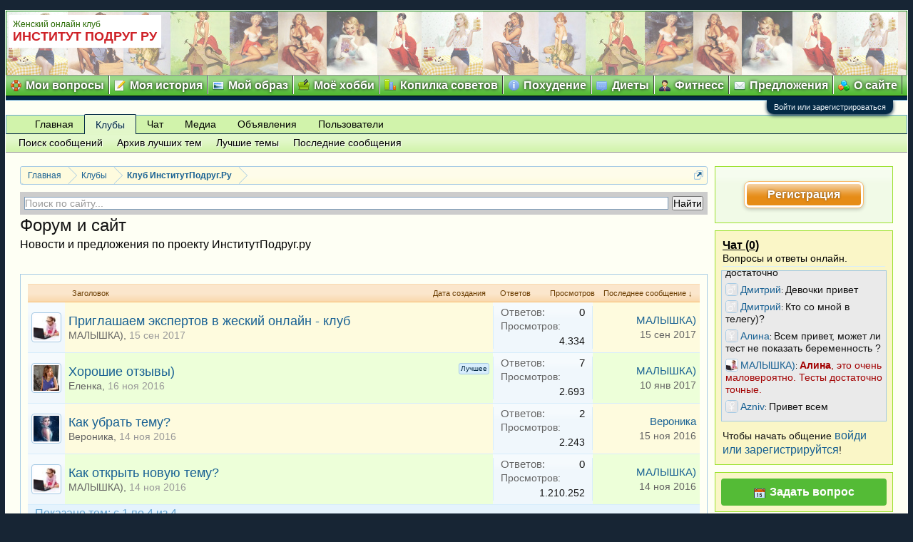

--- FILE ---
content_type: text/html; charset=UTF-8
request_url: https://institutpodrug.ru/forums/forum-i-sajt.159/
body_size: 16605
content:
<!DOCTYPE html>
<html id="XenForo" lang="ru-RU" dir="LTR" class="Public NoJs GalleryLazyLoader LoggedOut Sidebar RunDeferred Responsive" xmlns:fb="http://www.facebook.com/2008/fbml">
<head>

	<meta charset="utf-8" />
	<meta http-equiv="X-UA-Compatible" content="IE=Edge,chrome=1" />
	
		<meta name="viewport" content="width=device-width, initial-scale=1" />
	
	
		<base href="https://institutpodrug.ru/" />
		<script>
			var _b = document.getElementsByTagName('base')[0], _bH = "https://institutpodrug.ru/";
			if (_b && _b.href != _bH) _b.href = _bH;
		</script>
	

	<title>Форум и сайт | Женский клуб</title>
	
	<noscript><style>.JsOnly, .jsOnly { display: none !important; }</style></noscript>
	<link rel="stylesheet" href="css.php?css=xenforo,form,public&amp;style=2&amp;dir=LTR&amp;d=1763097102" />
	<link rel="stylesheet" href="css.php?css=GoToTop_normal,bb_code,cta_featuredthreads,dark_taigachat,discussion_list,login_bar,wf_default,xengallery_media_block,xengallery_tab_links&amp;style=2&amp;dir=LTR&amp;d=1763097102" />
	
	
	<link href="//institutpodrug.ru/styles/newstyle/css/font-awesome-4.5.0/css/font-awesome.min.css" rel="stylesheet">



	
		<script src="js/jquery/jquery-1.11.0.min.js"></script>	
		
	<script src="js/xenforo/xenforo.js?_v=158780bf"></script>
	<script src="js/xenforo/discussion_list.js?_v=158780bf"></script>
	<script src="js/dark/taigachat.js?1445224679&amp;_v=158780bf"></script>
	<script src="js/xengallery/min/media_slider.js?_v=ad1f112e"></script>
	<script src="js/sedo/gototop/xen.ui.totop.js?_v=158780bf"></script>

	
	<link rel="apple-touch-icon" href="https://institutpodrug.ru/styles/newstyle/img/biglogo_institutpodrug_ru.png" />
	<link rel="alternate" type="application/rss+xml" title="RSS-лента для Женский клуб" href="forums/-/index.rss" />
	<meta name="description" content="Новости и предложения по проекту ИнститутПодруг.ру" />
	
	<link rel="canonical" href="https://institutpodrug.ru/forums/forum-i-sajt.159/" />
	<link rel="alternate" type="application/rss+xml" title="RSS-лента для Форум и сайт" href="forums/forum-i-sajt.159/index.rss" />	<meta property="og:site_name" content="Женский клуб" />
	
	<meta property="og:image" content="https://institutpodrug.ru/styles/newstyle/img/biglogo_institutpodrug_ru.png" />
	<meta property="og:type" content="article" />
	<meta property="og:url" content="https://institutpodrug.ru/forums/forum-i-sajt.159/" />
	<meta property="og:title" content="Форум и сайт" />
	<meta property="og:description" content="Новости и предложения по проекту ИнститутПодруг.ру" />
	
	
	





</head>

<body class="node159 node155">


<div class="headersmenu">
<div id="logo-t">
<div id="top_bar">
<div class="logo-fonts1"><span>Женский онлайн клуб</span></div>
<div class="logo-fonts"><a href="/">ИНСТИТУТ ПОДРУГ РУ</a></div>
</div>

<div id="top_bar1">

<div style="margin: 0 5px 0 0; position: relative; z-index: 110; display: inline-block;">

</div>
</div>
</div>
</div>

<script>
$(document).ready(function(){
$(".jsn-menu-toggle").click(function(){
$(".jsn-menu-toggle").toggleClass("active");
$("#jsn-menu .jsn-menu-toggle + ul").toggleClass("jsn-menu-mobile"); return false;
});
});
</script>

<nav>
<div class="container" id="jsn-page">
<div id="jsn-body">
<div id="jsn-menu">
<div id="jsn-pos-mainmenu">
<div class=" jsn-modulecontainer">
<div class="jsn-modulecontainer_inner">
<div class="jsn-modulecontent">
<span class="jsn-menu-toggle">Меню...</span>
<ul class="menu-mainmenu ">
<li class="questions"><a href="/categories/moi-voprosy.3/"><span>Мои вопросы</span></a></li>
<li class="story"><a href="/categories/moja-istorija.7/"><span>Моя история</span></a></li>
<li class="fashion"><a href="/categories/moj-obraz.37/"><span>Мой образ</span></a></li>
<li class="outside-interest"><a href="/categories/mojo-xobbi.40/"><span>Моё хобби</span></a></li>
<li class="moneybox"><a href="/categories/kopilka-sovetov.8/"><span>Копилка советов</span></a></li>
<li class="losing-weight"><a href="/categories/poxudenie.48/"><span>Похудение</span></a></li>
<li class="diet"><a href="/categories/diety.49/"><span>Диеты</span></a></li>
<li class="fitness"><a href="/categories/fitness.11/"><span>Фитнесс</span></a></li>
<li class="feedback"><a href="/categories/predlozhenija-i-zamechanija-po-rabote-sajta.10/"><span>Предложения</span></a></li>
<li class="about"><a href="/help/o-saite/"><span>О сайте</span></a></li>
</ul>
</div>
</div>
</div>
</div>
</div>
</div>
</div>
</nav>


	

<div id="loginBar">
	<div class="pageWidth">
		<div class="pageContent">	
			<h3 id="loginBarHandle">
				<label for="LoginControl"><a href="login/" class="concealed noOutline">Войти или зарегистрироваться</a></label>
			</h3>
			
			<span class="helper"></span>

			
		</div>
	</div>
</div>


<div id="headerMover">
	<div id="headerProxy"></div>

<div id="content" class="forum_view">
	<div class="pageWidth">
		<div class="pageContent">
			<!-- main content area -->
			
			
			
			
				<div class="mainContainer">
					<div class="mainContent">
						
						
						
						
						<div class="breadBoxTop ">
							
							

<nav>
	

	<fieldset class="breadcrumb">
		<a href="misc/quick-navigation-menu?selected=node-159" class="OverlayTrigger jumpMenuTrigger" data-cacheOverlay="true" title="Открыть быструю навигацию"><!--Перейти к...--></a>
			
		<div class="boardTitle"><strong>Женский клуб</strong></div>
		
		<span class="crumbs">
			
				<span class="crust homeCrumb" itemscope="itemscope" itemtype="http://data-vocabulary.org/Breadcrumb">
					<a href="https://institutpodrug.ru/" class="crumb" rel="up" itemprop="url"><span itemprop="title">Главная</span></a>
					<span class="arrow"><span></span></span>
				</span>
			
			
			
				<span class="crust selectedTabCrumb" itemscope="itemscope" itemtype="http://data-vocabulary.org/Breadcrumb">
					<a href="https://institutpodrug.ru/forums/" class="crumb" rel="up" itemprop="url"><span itemprop="title">Клубы</span></a>
					<span class="arrow"><span>&gt;</span></span>
				</span>
			
			
			
				
					<span class="crust" itemscope="itemscope" itemtype="http://data-vocabulary.org/Breadcrumb">
						<a href="https://institutpodrug.ru/categories/klub-institutpodrug-ru.155/" class="crumb" rel="up" itemprop="url"><span itemprop="title">Клуб ИнститутПодруг.Ру</span></a>
						<span class="arrow"><span>&gt;</span></span>
					</span>
				
			
		</span>
	</fieldset>
</nav>
						</div>
						
						
						<div class="ya-site-form ya-site-form_inited_no" data-bem="{&quot;action&quot;:&quot;https://institutpodrug.ru/search/&quot;,&quot;arrow&quot;:false,&quot;bg&quot;:&quot;#cccccc&quot;,&quot;fontsize&quot;:14,&quot;fg&quot;:&quot;#000000&quot;,&quot;language&quot;:&quot;ru&quot;,&quot;logo&quot;:&quot;rb&quot;,&quot;publicname&quot;:&quot;Поиск по institutpodrug.ru&quot;,&quot;suggest&quot;:true,&quot;target&quot;:&quot;_self&quot;,&quot;tld&quot;:&quot;ru&quot;,&quot;type&quot;:2,&quot;usebigdictionary&quot;:true,&quot;searchid&quot;:9415678,&quot;input_fg&quot;:&quot;#000000&quot;,&quot;input_bg&quot;:&quot;#ffffff&quot;,&quot;input_fontStyle&quot;:&quot;normal&quot;,&quot;input_fontWeight&quot;:&quot;normal&quot;,&quot;input_placeholder&quot;:&quot;Поиск по сайту...&quot;,&quot;input_placeholderColor&quot;:&quot;#999999&quot;,&quot;input_borderColor&quot;:&quot;#7f9db9&quot;}"><form action="https://yandex.ru/search/site/" method="get" target="_self" accept-charset="utf-8"><input type="hidden" name="searchid" value="9415678"/><input type="hidden" name="l10n" value="ru"/><input type="hidden" name="reqenc" value=""/><input type="search" name="text" value=""/><input type="submit" value="Найти"/></form></div><style type="text/css">.ya-page_js_yes .ya-site-form_inited_no { display: none; }</style><script type="text/javascript" async>(function(w,d,c){var s=d.createElement('script'),h=d.getElementsByTagName('script')[0],e=d.documentElement;if((' '+e.className+' ').indexOf(' ya-page_js_yes ')===-1){e.className+=' ya-page_js_yes';}s.type='text/javascript';s.async=true;s.charset='utf-8';s.src=(d.location.protocol==='https:'?'https:':'http:')+'//site.yandex.net/v2.0/js/all.js';h.parentNode.insertBefore(s,h);(w[c]||(w[c]=[])).push(function(){Ya.Site.Form.init()})})(window,document,'yandex_site_callbacks');</script>
					
						<!--[if lt IE 8]>
							<p class="importantMessage">Вы используете устаревший браузер. Этот и другие сайты могут отображаться в нём некорректно.<br />Необходимо обновить браузер или попробовать использовать <a href="https://www.google.com/chrome/browser/" target="_blank">другой</a>.</p>
						<![endif]-->

						
						

						
						
						
						
												
							<!-- h1 title, description -->
							<div class="titleBar">
								
								<h1>Форум и сайт</h1>
								
								<p id="pageDescription" class="muted baseHtml">Новости и предложения по проекту ИнститутПодруг.ру</p>
							</div>
						
						
						
						
						
						<!-- main template -->
						



	



















	

	

	







<div class="pageNavLinkGroup">

	<div class="linkGroup SelectionCountContainer">
		
	</div>

	

</div>



<div class="discussionList section sectionMain">
	


<form action="inline-mod/thread/switch" method="post"
	class="DiscussionList InlineModForm"
	data-cookieName="threads"
	data-controls="#InlineModControls"
	data-imodOptions="#ModerationSelect option">
	
	

	<dl class="sectionHeaders">
		<dt class="posterAvatar"><a><span>Порядок:</span></a></dt>
		<dd class="main">
			<a href="forums/forum-i-sajt.159/?order=title" class="title"><span>Заголовок</span></a>
			<a href="forums/forum-i-sajt.159/?order=post_date" class="postDate"><span>Дата создания</span></a>
		</dd>
		<dd class="stats">
			<a href="forums/forum-i-sajt.159/?order=reply_count" class="major"><span>Ответов</span></a>
			<a href="forums/forum-i-sajt.159/?order=view_count" class="minor"><span>Просмотров</span></a>
		</dd>
		<dd class="lastPost"><a href="forums/forum-i-sajt.159/?direction=asc"><span>Последнее сообщение &darr;</span></a></dd>
	</dl>

	<ol class="discussionListItems">
	
		
		
	
		
		
		
		
		
		
		
		
			



<li id="thread-1208" class="discussionListItem visible  " data-author="МАЛЫШКА)">

	<div class="listBlock posterAvatar">
		<span class="avatarContainer">
			<a href="members/malyshka.2/" class="avatar Av2s" data-avatarhtml="true"><img src="data/avatars/s/0/2.jpg?1445486677" width="48" height="48" alt="МАЛЫШКА)" /></a>
			
		</span>
	</div>

	<div class="listBlock main">

		<div class="titleText">
			

			
	

	
		
	

<h3 class="title">
				
				
				
				<a href="threads/priglashaem-ehkspertov-v-zheskij-onlajn-klub.1208/"
					title=""
					class="PreviewTooltip"
					data-previewUrl="threads/priglashaem-ehkspertov-v-zheskij-onlajn-klub.1208/preview">Приглашаем экспертов в жеский онлайн - клуб</a>
				
			</h3>
			
			<div class="secondRow">
				<div class="posterDate muted">
					<a href="members/malyshka.2/" class="username" dir="auto" title="Автор темы">МАЛЫШКА)</a><span class="startDate">,
					<a class="faint"><span class="DateTime" title="">15 сен 2017</span></a></span>

					
				</div>

				<div class="controls faint">





					
					
				</div>
			</div>
		</div>
	</div>

	<div class="listBlock stats pairsJustified" title="Пользователи, которым нравится первое сообщение: 0">
		<dl class="major"><dt>Ответов:</dt> <dd>0</dd></dl>
		<dl class="minor"><dt>Просмотров:</dt> <dd>4.334</dd></dl>
	</div>

	<div class="listBlock lastPost">
		
			<dl class="lastPostInfo">
				<dt><a href="members/malyshka.2/" class="username" dir="auto">МАЛЫШКА)</a></dt>
				<dd class="muted"><a class="dateTime"><span class="DateTime" title="15 сен 2017 в 06:49">15 сен 2017</span></a></dd>
			</dl>
		
	</div>
</li>


		
			



<li id="thread-941" class="discussionListItem visible  " data-author="Еленка">

	<div class="listBlock posterAvatar">
		<span class="avatarContainer">
			<a href="members/elenka.106/" class="avatar Av106s" data-avatarhtml="true"><img src="data/avatars/s/0/106.jpg?1471942891" width="48" height="48" alt="Еленка" /></a>
			
		</span>
	</div>

	<div class="listBlock main">

		<div class="titleText">
			

			
	

	
		
			<a href="."><span class="ctaFtFeaturedThreadList" title="Лучшее">Лучшее</span></a>
		
	

<h3 class="title">
				
				
				
				<a href="threads/xoroshie-otzyvy.941/"
					title=""
					class="PreviewTooltip"
					data-previewUrl="threads/xoroshie-otzyvy.941/preview">Хорошие отзывы)</a>
				
			</h3>
			
			<div class="secondRow">
				<div class="posterDate muted">
					<a href="members/elenka.106/" class="username" dir="auto" title="Автор темы">Еленка</a><span class="startDate">,
					<a class="faint"><span class="DateTime" title="">16 ноя 2016</span></a></span>

					
				</div>

				<div class="controls faint">





					
					
				</div>
			</div>
		</div>
	</div>

	<div class="listBlock stats pairsJustified" title="Пользователи, которым нравится первое сообщение: 1">
		<dl class="major"><dt>Ответов:</dt> <dd>7</dd></dl>
		<dl class="minor"><dt>Просмотров:</dt> <dd>2.693</dd></dl>
	</div>

	<div class="listBlock lastPost">
		
			<dl class="lastPostInfo">
				<dt><a href="members/malyshka.2/" class="username" dir="auto">МАЛЫШКА)</a></dt>
				<dd class="muted"><a class="dateTime"><span class="DateTime" title="10 янв 2017 в 22:56">10 янв 2017</span></a></dd>
			</dl>
		
	</div>
</li>


		
			



<li id="thread-927" class="discussionListItem visible  " data-author="Вероника">

	<div class="listBlock posterAvatar">
		<span class="avatarContainer">
			<a href="members/veronika.122/" class="avatar Av122s" data-avatarhtml="true"><img src="data/avatars/s/0/122.jpg?1478757242" width="48" height="48" alt="Вероника" /></a>
			
		</span>
	</div>

	<div class="listBlock main">

		<div class="titleText">
			

			
	

	
		
	

<h3 class="title">
				
				
				
				<a href="threads/kak-ubrat-temu.927/"
					title=""
					class="PreviewTooltip"
					data-previewUrl="threads/kak-ubrat-temu.927/preview">Как убрать тему?</a>
				
			</h3>
			
			<div class="secondRow">
				<div class="posterDate muted">
					<a href="members/veronika.122/" class="username" dir="auto" title="Автор темы">Вероника</a><span class="startDate">,
					<a class="faint"><span class="DateTime" title="">14 ноя 2016</span></a></span>

					
				</div>

				<div class="controls faint">





					
					
				</div>
			</div>
		</div>
	</div>

	<div class="listBlock stats pairsJustified" title="Пользователи, которым нравится первое сообщение: 0">
		<dl class="major"><dt>Ответов:</dt> <dd>2</dd></dl>
		<dl class="minor"><dt>Просмотров:</dt> <dd>2.243</dd></dl>
	</div>

	<div class="listBlock lastPost">
		
			<dl class="lastPostInfo">
				<dt><a href="members/veronika.122/" class="username" dir="auto">Вероника</a></dt>
				<dd class="muted"><a class="dateTime"><span class="DateTime" title="15 ноя 2016 в 01:28">15 ноя 2016</span></a></dd>
			</dl>
		
	</div>
</li>


		
			



<li id="thread-929" class="discussionListItem visible  " data-author="МАЛЫШКА)">

	<div class="listBlock posterAvatar">
		<span class="avatarContainer">
			<a href="members/malyshka.2/" class="avatar Av2s" data-avatarhtml="true"><img src="data/avatars/s/0/2.jpg?1445486677" width="48" height="48" alt="МАЛЫШКА)" /></a>
			
		</span>
	</div>

	<div class="listBlock main">

		<div class="titleText">
			

			
	

	
		
	

<h3 class="title">
				
				
				
				<a href="threads/kak-otkryt-novuju-temu.929/"
					title=""
					class="PreviewTooltip"
					data-previewUrl="threads/kak-otkryt-novuju-temu.929/preview">Как открыть новую тему?</a>
				
			</h3>
			
			<div class="secondRow">
				<div class="posterDate muted">
					<a href="members/malyshka.2/" class="username" dir="auto" title="Автор темы">МАЛЫШКА)</a><span class="startDate">,
					<a class="faint"><span class="DateTime" title="">14 ноя 2016</span></a></span>

					
				</div>

				<div class="controls faint">





					
					
				</div>
			</div>
		</div>
	</div>

	<div class="listBlock stats pairsJustified" title="Пользователи, которым нравится первое сообщение: 0">
		<dl class="major"><dt>Ответов:</dt> <dd>0</dd></dl>
		<dl class="minor"><dt>Просмотров:</dt> <dd>1.210.252</dd></dl>
	</div>

	<div class="listBlock lastPost">
		
			<dl class="lastPostInfo">
				<dt><a href="members/malyshka.2/" class="username" dir="auto">МАЛЫШКА)</a></dt>
				<dd class="muted"><a class="dateTime"><span class="DateTime" title="14 ноя 2016 в 14:05">14 ноя 2016</span></a></dd>
			</dl>
		
	</div>
</li>


		
		
		
		
	
	
	</ol>

	
		<div class="sectionFooter InlineMod SelectionCountContainer">
			<span class="contentSummary">Показано тем: с 1 по 4 из 4.</span>

			
		</div>
	

	<input type="hidden" name="_xfToken" value="" />
</form>

<h3 id="DiscussionListOptionsHandle" class="JsOnly"><a href="#">Настройки отображения тем</a></h3>

<form action="forums/forum-i-sajt.159/" method="post" class="DiscussionListOptions secondaryContent">

	
	<div class="controlGroup">
		<label for="ctrl_order">Критерий сортировки тем:</label>
		<select name="order" id="ctrl_order" class="textCtrl">
			<option value="last_post_date"  selected="selected">Дата последнего сообщения в теме</option>
			<option value="post_date" >Дата создания темы</option>
			<option value="title" >Название темы (по алфавиту)</option>
			<option value="reply_count" >Число ответов</option>
			<option value="view_count" >Число просмотров</option>
			<option value="first_post_likes" >Число благодарностей за первое сообщение</option>
		</select>
	</div>

	<div class="controlGroup">
		<label for="ctrl_direction">Сортировать:</label>
		<select name="direction" id="ctrl_direction" class="textCtrl">
			<option value="desc"  selected="selected">По убыванию</option>
			<option value="asc" >По возрастанию</option>
		</select>
	</div>
	
	
		<div class="controlGroup">
			<label for="ctrl_prefix_id">Префикс:</label>
			<select name="prefix_id" id="ctrl_prefix_id" class="textCtrl">
				<option value="0"  selected="selected">(учитывать все)</option>
				
					
						
							<option value="1" >Рецепт</option>
						
							<option value="2" >Совет</option>
						
							<option value="3" >Информация</option>
						
							<option value="4" >Справка</option>
						
							<option value="5" >Вопрос</option>
						
							<option value="6" >Проблема</option>
						
							<option value="8" >Решено</option>
						
							<option value="9" >Инструкция</option>
						
							<option value="10" >Предупреждение</option>
						
					
				
			</select>
		</div>
	

	<div class="buttonGroup">
		<input type="submit" class="button primary" value="Применить" />
		<input type="reset" class="button" value="Отмена" />
	</div>
	

	<input type="hidden" name="_xfToken" value="" />
</form>

<div id="PreviewTooltip">
	<span class="arrow"><span></span></span>
	
	<div class="section">
		<div class="primaryContent previewContent">
			<span class="PreviewContents">Загрузка...</span>
		</div>
	</div>
</div>
</div>
	
<div class="pageNavLinkGroup afterDiscussionListHandle">
	<div class="linkGroup">
		
			<label for="LoginControl"><a href="login/" class="concealed element">(Создать тему или задать вопрос)</a></label>
		
	</div>
	<div class="linkGroup" style="display: none"><a href="javascript:" class="muted JsOnly DisplayIgnoredContent Tooltip" title="Показать скрытое содержимое от ">Показать игнорируемое содержимое</a></div>
	
	
</div>
						
						<script async type="text/javascript">
var art_share = document.getElementById("art_share");
if(art_share == null) { 
    document.write('<div style="display: flex;"><div style="color: rgb(18, 155, 244);  float: left; background-color: rgb(255, 255, 255); border-radius: 3px; border: 1px solid rgb(204, 204, 204); padding: 0 4px; margin-right: 6px; font-size: 16px; display: flex;"><div style="margin: auto 0;">Поделиться</div></div><div id= "art_share" class="ya-share2" style="float: left; display: table-cell;" data-curtain data-limit="6" data-services="vkontakte,odnoklassniki,telegram,viber,whatsapp,messenger,reddit,lj,moimir,twitter,pinterest,tumblr,linkedin"></div></div>');
}
</script>
						
						
							<!-- login form, to be moved to the upper drop-down -->
							







<form action="login/login" method="post" class="xenForm " id="login" style="display:none">

	

	<div class="ctrlWrapper">
		<dl class="ctrlUnit">
			<dt><label for="LoginControl">Ваше имя или e-mail:</label></dt>
			<dd><input type="text" name="login" id="LoginControl" class="textCtrl" tabindex="101" /></dd>
		</dl>
	
	
		<dl class="ctrlUnit">
			<dt>
				<label for="ctrl_password">У Вас уже есть учётная запись?</label>
			</dt>
			<dd>
				<ul>
					<li><label for="ctrl_not_registered"><input type="radio" name="register" value="1" id="ctrl_not_registered" tabindex="105" />
						Нет, зарегистрироваться сейчас.</label></li>
					<li><label for="ctrl_registered"><input type="radio" name="register" value="0" id="ctrl_registered" tabindex="105" checked="checked" class="Disabler" />
						Да, мой пароль:</label></li>
					<li id="ctrl_registered_Disabler">
						<input type="password" name="password" class="textCtrl" id="ctrl_password" tabindex="102" />
						<div class="lostPassword"><a href="lost-password/" class="OverlayTrigger OverlayCloser" tabindex="106">Забыли пароль?</a></div>
					</li>
				</ul>
			</dd>
		</dl>
	
		
		<dl class="ctrlUnit submitUnit">
			<dt></dt>
			<dd>
				<input type="submit" class="button primary" value="Вход" tabindex="104" data-loginPhrase="Вход" data-signupPhrase="Регистрация" />
				<label for="ctrl_remember" class="rememberPassword"><input type="checkbox" name="remember" value="1" id="ctrl_remember" tabindex="103" /> Запомнить меня</label>
			</dd>
		</dl>
	</div>

	<input type="hidden" name="cookie_check" value="1" />
	<input type="hidden" name="redirect" value="/forums/forum-i-sajt.159/" />
	<input type="hidden" name="_xfToken" value="" />

</form>
						
						
					</div>
				</div>
				
				<!-- sidebar -->
				<aside>
					<div class="sidebar">
						
						
						

<div class="section loginButton">		
	<div class="secondaryContent">
		<label for="LoginControl" id="SignupButton"><a href="login/" class="inner">Регистрация</a></label>
	</div>
</div>




						<div class="section taigachat_reverse" id='taigachat_sidebar'>
	
		<div class="secondaryContent">
	
	
	
		
			
				<h3><a href='chat/'>Чат (<span id="taigachat_count">0</span>)</a>				
				<blockquote><span id="taigachat_motd"> </span></blockquote>
				<a href="taigachat/motd" class="OverlayTrigger" style="display:none"></a>
				</h3>
			
		
		
		
		
		
		
		
		
		<div id='taigachat_box' class='' style='height: 200px'><ol></ol></div>			
		
		
			
<div id='taigachat_controls'>
<div class="note">Чтобы начать общение <a rel="nofollow" target="_blank" href="/login/">войди или зарегистрируйтся</a>!</div>
</div>

		
		
	</div>
</div>

<script type="text/javascript">
(function(taigachat, $, XenForo, undefined){
	taigachat.fake = false;
	taigachat.autorefresh = false;
	taigachat.limit = parseInt("25", 10) || 50;
	taigachat.room = parseInt("", 10) || 1;
	taigachat.speed = false;
	taigachat.activity_newtab = true;
	taigachat.newtab = true;
	taigachat.ignorehide = false;
	taigachat.speedurl = "data/taigachat/messagesmini.html";
	taigachat.url = "taigachat/list.json";
	taigachat.url_activity = "taigachat/activity.json";
	taigachat.url_post = "taigachat/post.json";
	taigachat.url_savecolor = "taigachat/save-color.json";
	taigachat.fastactivity = false;
	taigachat.nocachebuster = false;
	taigachat.sidebar = true;
	taigachat.timedisplay = "None";
	taigachat.canModify = false;
	taigachat.canModifyAll = false;
	taigachat.canBan = false;
	taigachat.showAlert = true;
	taigachat.focusedRefreshTime = parseInt("20", 10) || 10;
	taigachat.unfocusedRefreshTime = parseInt("120", 10) || 10;
	taigachat.tabUnfocusedRefreshTime = parseInt("120", 10) || 10;
	
}(window.taigachat = window.taigachat || {}, jQuery, XenForo));

jQuery.extend(XenForo.phrases,
{
	dark_ignored: "*Игнорируется*",
	dark_banned_successfully: "Пользователь успешно заблокирован.",
	dark_unbanned_successfully: "Пользователь успешно разблокирован.",
	dark_new_chat_message: "** В чате новое сообщение! **"
});
</script>





<div style="background-color: #f0f7fc;">
<div style="padding: 4px 8px;" class="secondaryContent">
<a href="/forums/" class="menu_item_add" title="Задать вопрос на женском форуме" rel="nofollow"><span>Задать вопрос</span></a>
</div>
</div>





<div style="display: none;" class="section xmgCarouselContainer ltr">
			<div class="secondaryContent">
				<div class="titleStrip">
					<h3><a href="find-new/media" class="blockTitle" rel="nofollow">Новые медиа</a></h3>
				</div>
				<div class="XmgCarousel" id="43"
					data-items="2"
					data-direction="ltr"
					data-slide-width="160"
					data-responsive-wide="800,4"
					data-responsive-medium="610,3"
					data-responsive-narrow="480,2"
					data-navigation="1"
					data-captions="1" data-target="#43"
					data-responsive="0"
				>

					
						
	<div class="thumbContainer item">
		<a href="media/df8_vhxqi4e.40/" class="mediaLink">
			<img data-src="data/xengallery/1/1023-8b8c8bb650d2be7f08347f8ba290ebf5.jpg?1503819529" class="thumbImage lazyOwl" alt="Df8_VhXqi4E" />
		</a>
		
			<div class="overlay">
				<div class="innerContainer">
					<div class="innerOverlay">
						<a href="media/df8_vhxqi4e.40/">Df8_VhXqi4E</a>
					</div>
				</div>
			</div>
		
	</div>

	<div class="thumbContainer item">
		<a href="media/bpn9felatre.39/" class="mediaLink">
			<img data-src="data/xengallery/1/1022-c372047dbab56a9b1cf8f02e3c931349.jpg?1503819529" class="thumbImage lazyOwl" alt="Bpn9FELatRE" />
		</a>
		
			<div class="overlay">
				<div class="innerContainer">
					<div class="innerOverlay">
						<a href="media/bpn9felatre.39/">Bpn9FELatRE</a>
					</div>
				</div>
			</div>
		
	</div>

	<div class="thumbContainer item">
		<a href="media/t6e2ibzf9xc.38/" class="mediaLink">
			<img data-src="data/xengallery/1/1021-3febf89ccf48ba186f1855e30fc45a50.jpg?1503819529" class="thumbImage lazyOwl" alt="T6e2IBzF9xc" />
		</a>
		
			<div class="overlay">
				<div class="innerContainer">
					<div class="innerOverlay">
						<a href="media/t6e2ibzf9xc.38/">T6e2IBzF9xc</a>
					</div>
				</div>
			</div>
		
	</div>

	<div class="thumbContainer item">
		<a href="media/lxtbndvhzc0.37/" class="mediaLink">
			<img data-src="data/xengallery/1/1020-47fbee52dfd3c8f8fb15eecd3157e6b1.jpg?1503819529" class="thumbImage lazyOwl" alt="LxTbnDVhZC0" />
		</a>
		
			<div class="overlay">
				<div class="innerContainer">
					<div class="innerOverlay">
						<a href="media/lxtbndvhzc0.37/">LxTbnDVhZC0</a>
					</div>
				</div>
			</div>
		
	</div>

	<div class="thumbContainer item">
		<a href="media/dsc_3223.36/" class="mediaLink">
			<img data-src="data/xengallery/0/868-1d24910afa6e0700be7a0724564f1434.jpg?1479322280" class="thumbImage lazyOwl" alt="DSC_3223" />
		</a>
		
			<div class="overlay">
				<div class="innerContainer">
					<div class="innerOverlay">
						<a href="media/dsc_3223.36/">DSC_3223</a>
					</div>
				</div>
			</div>
		
	</div>

	<div class="thumbContainer item">
		<a href="media/kalanxoe.35/" class="mediaLink">
			<img data-src="data/xengallery/0/867-ceacc5dfdfe239188a9a443b807f87fd.jpg?1479304921" class="thumbImage lazyOwl" alt="Каланхое" />
		</a>
		
			<div class="overlay">
				<div class="innerContainer">
					<div class="innerOverlay">
						<a href="media/kalanxoe.35/">Каланхое</a>
					</div>
				</div>
			</div>
		
	</div>

	<div class="thumbContainer item">
		<a href="media/apparatnyj-manikjur-pozhaluj-luchshij-video-urok-youtube.31/" class="mediaLink">
			<img data-src="data/xengallery/youtube/youtube_GaraCMNAfsk_thumb.jpg?1452948085" class="thumbImage lazyOwl" alt="Аппаратный маникюр - пожалуй лучший видео урок - YouTube" />
		</a>
		
			<div class="overlay">
				<div class="innerContainer">
					<div class="innerOverlay">
						<a href="media/apparatnyj-manikjur-pozhaluj-luchshij-video-urok-youtube.31/">Аппаратный маникюр - пожалуй лучший видео урок - YouTube</a>
					</div>
				</div>
			</div>
		
	</div>

	<div class="thumbContainer item">
		<a href="media/iz-xvosta-petelkoj.30/" class="mediaLink">
			<img data-src="data/xengallery/0/489-4474af94377a8e41d6e6b8bd6675b3cd.jpg?1452887969" class="thumbImage lazyOwl" alt="из хвоста петелькой" />
		</a>
		
			<div class="overlay">
				<div class="innerContainer">
					<div class="innerOverlay">
						<a href="media/iz-xvosta-petelkoj.30/">из хвоста петелькой</a>
					</div>
				</div>
			</div>
		
	</div>

	<div class="thumbContainer item">
		<a href="media/kosy.29/" class="mediaLink">
			<img data-src="data/xengallery/0/480-4fd519263b887aae0ea2ad09d3bb6ad4.jpg?1452864705" class="thumbImage lazyOwl" alt="косы" />
		</a>
		
			<div class="overlay">
				<div class="innerContainer">
					<div class="innerOverlay">
						<a href="media/kosy.29/">косы</a>
					</div>
				</div>
			</div>
		
	</div>

	<div class="thumbContainer item">
		<a href="media/kosa1.28/" class="mediaLink">
			<img data-src="data/xengallery/0/477-e97e744b47b5fafcbacc27dc9d324d68.jpg?1452778236" class="thumbImage lazyOwl" alt="коса1" />
		</a>
		
			<div class="overlay">
				<div class="innerContainer">
					<div class="innerOverlay">
						<a href="media/kosa1.28/">коса1</a>
					</div>
				</div>
			</div>
		
	</div>

	<div class="thumbContainer item">
		<a href="media/lvov-ukraina.27/" class="mediaLink">
			<img data-src="data/xengallery/0/433-7dfe40d42b97f72ced24674b780918af.jpg?1451931214" class="thumbImage lazyOwl" alt="Львов, Украина" />
		</a>
		
			<div class="overlay">
				<div class="innerContainer">
					<div class="innerOverlay">
						<a href="media/lvov-ukraina.27/">Львов, Украина</a>
					</div>
				</div>
			</div>
		
	</div>

	<div class="thumbContainer item">
		<a href="media/zamok-ljubarta-luck-ukraina.26/" class="mediaLink">
			<img data-src="data/xengallery/0/432-edca213d1135b903eb340513d32db73f.jpg?1451930965" class="thumbImage lazyOwl" alt="Замок Любарта, Луцк Украина" />
		</a>
		
			<div class="overlay">
				<div class="innerContainer">
					<div class="innerOverlay">
						<a href="media/zamok-ljubarta-luck-ukraina.26/">Замок Любарта, Луцк Украина</a>
					</div>
				</div>
			</div>
		
	</div>

	<div class="thumbContainer item">
		<a href="media/park-shevchenka-kovel-ukraina.25/" class="mediaLink">
			<img data-src="data/xengallery/0/431-9716a0e5b6dec14e730247c2d8254e41.jpg?1451930797" class="thumbImage lazyOwl" alt="Парк Шевченка, Ковель Украина" />
		</a>
		
			<div class="overlay">
				<div class="innerContainer">
					<div class="innerOverlay">
						<a href="media/park-shevchenka-kovel-ukraina.25/">Парк Шевченка, Ковель Украина</a>
					</div>
				</div>
			</div>
		
	</div>

	<div class="thumbContainer item">
		<a href="media/v-breste-belarus.24/" class="mediaLink">
			<img data-src="data/xengallery/0/430-f2604b61e03010a3fd08ed590a5c8345.jpg?1451930594" class="thumbImage lazyOwl" alt="В Бресте, Беларусь" />
		</a>
		
			<div class="overlay">
				<div class="innerContainer">
					<div class="innerOverlay">
						<a href="media/v-breste-belarus.24/">В Бресте, Беларусь</a>
					</div>
				</div>
			</div>
		
	</div>

	<div class="thumbContainer item">
		<a href="media/brestskaja-krepost.23/" class="mediaLink">
			<img data-src="data/xengallery/0/429-8e9a3ca847d2a3a5ac9302c294b98b72.jpg?1451930456" class="thumbImage lazyOwl" alt="Брестская крепость" />
		</a>
		
			<div class="overlay">
				<div class="innerContainer">
					<div class="innerOverlay">
						<a href="media/brestskaja-krepost.23/">Брестская крепость</a>
					</div>
				</div>
			</div>
		
	</div>

	<div class="thumbContainer item">
		<a href="media/pochaev-ukraina.22/" class="mediaLink">
			<img data-src="data/xengallery/0/428-909e4175ed3f11181000bf2319bac43c.jpg?1451930336" class="thumbImage lazyOwl" alt="Почаев, Украина" />
		</a>
		
			<div class="overlay">
				<div class="innerContainer">
					<div class="innerOverlay">
						<a href="media/pochaev-ukraina.22/">Почаев, Украина</a>
					</div>
				</div>
			</div>
		
	</div>

	<div class="thumbContainer item">
		<a href="media/krivorozhskij-gosudarstvennyj-cirk.21/" class="mediaLink">
			<img data-src="data/xengallery/0/427-7fc445a5128ba2c63fcb257db6c86b94.jpg?1451930184" class="thumbImage lazyOwl" alt="Криворожский государственный цирк" />
		</a>
		
			<div class="overlay">
				<div class="innerContainer">
					<div class="innerOverlay">
						<a href="media/krivorozhskij-gosudarstvennyj-cirk.21/">Криворожский государственный цирк</a>
					</div>
				</div>
			</div>
		
	</div>

	<div class="thumbContainer item">
		<a href="media/img_20150919_132300.20/" class="mediaLink">
			<img data-src="data/xengallery/0/426-efb51439088da4b89463bd364e8d5ca8.jpg?1451929836" class="thumbImage lazyOwl" alt="IMG_20150919_132300" />
		</a>
		
			<div class="overlay">
				<div class="innerContainer">
					<div class="innerOverlay">
						<a href="media/img_20150919_132300.20/">IMG_20150919_132300</a>
					</div>
				</div>
			</div>
		
	</div>

	<div class="thumbContainer item">
		<a href="media/img_3798.19/" class="mediaLink">
			<img data-src="data/xengallery/0/402-b3e1d461cb1bf9dcb469064cf350488a.jpg?1451841408" class="thumbImage lazyOwl" alt="IMG_3798" />
		</a>
		
			<div class="overlay">
				<div class="innerContainer">
					<div class="innerOverlay">
						<a href="media/img_3798.19/">IMG_3798</a>
					</div>
				</div>
			</div>
		
	</div>

	<div class="thumbContainer item">
		<a href="media/volshebnaja-shkatulka-dlja-xranenija-ljubimyx-bosonozhek.18/" class="mediaLink">
			<img data-src="data/xengallery/0/355-84a11d5da27a96fdf76a9ea38ed4b6f5.jpg?1451209986" class="thumbImage lazyOwl" alt="Волшебная шкатулка для хранения любимых босоножек" />
		</a>
		
			<div class="overlay">
				<div class="innerContainer">
					<div class="innerOverlay">
						<a href="media/volshebnaja-shkatulka-dlja-xranenija-ljubimyx-bosonozhek.18/">Волшебная шкатулка для хранения любимых босоножек</a>
					</div>
				</div>
			</div>
		
	</div>

					
				</div>
			</div>
		</div>








<div class="section widget-single">
	<div class="secondaryContent widget sidebar-widget WidgetFramework_WidgetRenderer_Threads" id="widget-46">
		<h3>
			
				Вопросы
			
		</h3>
		<div class="WidgetFramework_WidgetRenderer_Threads_Sidebar avatarList">
	<ul>
		
		

		
		
		<li class="thread-2606 thread-node-4">
	<a href="members/malyshka.2/" class="avatar Av2s" data-avatarhtml="true"><img src="data/avatars/s/0/2.jpg?1445486677" width="48" height="48" alt="МАЛЫШКА)" /></a>

	

	<a title="Как стать интересной и привлекательной для мужчин?" class="Tooltip"
		href="threads/kak-stat-interesnoj-i-privlekatelnoj-dlja-muzhchin.2606/">
		Как стать интересной и...
	</a>

	<div class="userTitle">
				<a href="members/malyshka.2/" class="username" dir="auto">МАЛЫШКА)</a> написал(а) <span class="DateTime" title="10 апр 2024 в 21:08">10 апр 2024</span>
			</div>
	
	
</li>

		
		
		<li class="thread-2605 thread-node-21">
	<a href="members/olegsnat5.190/" class="avatar Av190s" data-avatarhtml="true"><img src="styles/default/xenforo/avatars/avatar_s.png" width="48" height="48" alt="Olegsnat5" /></a>

	

	<a 
		href="threads/chto-delat-esli-rebjonok-kusaetsja.2605/">
		Что делать, если ребёнок кусается?
	</a>

	<div class="userTitle">
				<a href="members/olegsnat5.190/" class="username" dir="auto">Olegsnat5</a> написал(а) <span class="DateTime" title="10 апр 2024 в 21:06">10 апр 2024</span>
			</div>
	
	
</li>

		
		
		<li class="thread-2604 thread-node-4">
	<a href="members/maffazu.102/" class="avatar Av102s" data-avatarhtml="true"><img src="data/avatars/s/0/102.jpg?1469682182" width="48" height="48" alt="maffazu" /></a>

	

	<a 
		href="threads/gazlajting-v-seme.2604/">
		Газлайтинг в семье
	</a>

	<div class="userTitle">
				<a href="members/maffazu.102/" class="username" dir="auto">maffazu</a> написал(а) <span class="DateTime" title="10 апр 2024 в 21:04">10 апр 2024</span>
			</div>
	
	
</li>

		
		
		<li class="thread-2603 thread-node-135">
	<a href="members/sapfira.295/" class="avatar Av295s" data-avatarhtml="true"><img src="data/avatars/s/0/295.jpg?1511280531" width="48" height="48" alt="sapfira" /></a>

	

	<a title="Кризис среднего возраста у женщин: причины, признаки и способы преодоления" class="Tooltip"
		href="threads/krizis-srednego-vozrasta-u-zhenschin-prichiny-priznaki-i-sposoby-preodolenija.2603/">
		Кризис среднего возраста у...
	</a>

	<div class="userTitle">
				<a href="members/sapfira.295/" class="username" dir="auto">sapfira</a> написал(а) <span class="DateTime" title="10 апр 2024 в 20:59">10 апр 2024</span>
			</div>
	
	
</li>

		
		
		<li class="thread-2602 thread-node-68">
	<a href="members/alekto.163/" class="avatar Av163s" data-avatarhtml="true"><img src="data/avatars/s/0/163.jpg?1498028146" width="48" height="48" alt="Alekto" /></a>

	

	<a 
		href="threads/vosstanovlenie-kozhi-lica.2602/">
		Восстановление кожи лица
	</a>

	<div class="userTitle">
				<a href="members/alekto.163/" class="username" dir="auto">Alekto</a> написал(а) <span class="DateTime" title="10 апр 2024 в 20:44">10 апр 2024</span>
			</div>
	
	
</li>

		
		
		<li class="thread-2601 thread-node-118">
	<a href="members/maffazu.102/" class="avatar Av102s" data-avatarhtml="true"><img src="data/avatars/s/0/102.jpg?1469682182" width="48" height="48" alt="maffazu" /></a>

	

	<a 
		href="threads/prikorm-rebjonka.2601/">
		Прикорм ребёнка
	</a>

	<div class="userTitle">
				<a href="members/maffazu.102/" class="username" dir="auto">maffazu</a> написал(а) <span class="DateTime" title="10 апр 2024 в 20:40">10 апр 2024</span>
			</div>
	
	
</li>

		
		
		<li class="thread-2600 thread-node-121">
	<a href="members/ladylee.82/" class="avatar Av82s" data-avatarhtml="true"><img src="data/avatars/s/0/82.jpg?1457271864" width="48" height="48" alt="LadyLee" /></a>

	

	<a title="Развитие зрения у ребенка с рождения до трех лет" class="Tooltip"
		href="threads/razvitie-zrenija-u-rebenka-s-rozhdenija-do-trex-let.2600/">
		Развитие зрения у ребенка с...
	</a>

	<div class="userTitle">
				<a href="members/ladylee.82/" class="username" dir="auto">LadyLee</a> написал(а) <span class="DateTime" title="10 апр 2024 в 20:37">10 апр 2024</span>
			</div>
	
	
</li>

		
		
		<li class="thread-2599 thread-node-118">
	<a href="members/demy.206/" class="avatar Av206s" data-avatarhtml="true"><img src="data/avatars/s/0/206.jpg?1504021487" width="48" height="48" alt="DemY" /></a>

	

	<a title="Откуда берется агрессия у детей и как с ней бороться?" class="Tooltip"
		href="threads/otkuda-beretsja-agressija-u-detej-i-kak-s-nej-borotsja.2599/">
		Откуда берется агрессия у детей...
	</a>

	<div class="userTitle">
				<a href="members/demy.206/" class="username" dir="auto">DemY</a> написал(а) <span class="DateTime" title="10 апр 2024 в 20:35">10 апр 2024</span>
			</div>
	
	
</li>

		
		
		<li class="thread-2598 thread-node-122">
	<a href="members/malyshka.2/" class="avatar Av2s" data-avatarhtml="true"><img src="data/avatars/s/0/2.jpg?1445486677" width="48" height="48" alt="МАЛЫШКА)" /></a>

	

	<a title="Эффективные методики обучения детей чтению" class="Tooltip"
		href="threads/ehffektivnye-metodiki-obuchenija-detej-chteniju.2598/">
		Эффективные методики обучения...
	</a>

	<div class="userTitle">
				<a href="members/malyshka.2/" class="username" dir="auto">МАЛЫШКА)</a> написал(а) <span class="DateTime" title="10 апр 2024 в 20:30">10 апр 2024</span>
			</div>
	
	
</li>

		
		
		<li class="thread-2597 thread-node-68">
	<a href="members/julia.93/" class="avatar Av93s" data-avatarhtml="true"><img src="data/avatars/s/0/93.jpg?1464153574" width="48" height="48" alt="Julia" /></a>

	

	<a title="Маска-скраб для лица: 12 домашних рецептов" class="Tooltip"
		href="threads/maska-skrab-dlja-lica-12-domashnix-receptov.2597/">
		Маска-скраб для лица: 12...
	</a>

	<div class="userTitle">
				<a href="members/julia.93/" class="username" dir="auto">Julia</a> написал(а) <span class="DateTime" title="10 апр 2024 в 20:26">10 апр 2024</span>
			</div>
	
	
</li>

		

		
		
	</ul>
</div>
	</div>
</div>
						
						
					</div>
				</aside>
			
					
			
						
		</div>
	</div>
</div>

<header>
	


<div id="header">
	<div id="logoBlock">
	<div class="pageWidth">
		<div class="pageContent">
			
			
			<div id="logo"><!-- <a href="https://institutpodrug.ru/">
				<span></span>
				<img src="" alt="Женский клуб" />
			</a> --></div>
			
			<span class="helper"></span>
		</div>
	</div>
</div>
	

<div id="navigation" class="pageWidth withSearch">
	<div class="pageContent">
		<nav>

<div class="navTabs">
	<ul class="publicTabs">
	
		<!-- home -->
		
		
		
		<!-- extra tabs: home -->
		
		
			
				<li class="navTab ctaFt Popup PopupControl PopupClosed">
			
				<a href="https://institutpodrug.ru/" class="navLink">Главная</a>
				<a href="https://institutpodrug.ru/" class="SplitCtrl" rel="Menu"></a>
				
				<div class="Menu JsOnly tabMenu ctaFtTabLinks">
					<div class="primaryContent menuHeader">
						<h3>Главная</h3>
						<div class="muted">Быстрые ссылки</div>
					</div>
					<ul class="secondaryContent blockLinksList">
	
	<li><a href="search/?type=post">Поиск сообщений</a></li>
	
	
		<li><a href="threads/featured-archive">Архив лучших тем</a></li>
	
	
		<li><a href="recent-activity/">Недавняя активность</a></li>
	
	
	<li><a href="find-new/posts" rel="nofollow">Последние сообщения</a></li>
</ul>
				</div>
			</li>
			
		
		
		
		
		<!-- forums -->
		
			<li class="navTab forums selected">
			
				<a href="https://institutpodrug.ru/forums/" class="navLink">Клубы</a>
				<a href="https://institutpodrug.ru/forums/" class="SplitCtrl" rel="Menu"></a>
				
				<div class="tabLinks forumsTabLinks">
					<div class="primaryContent menuHeader">
						<h3>Клубы</h3>
						<div class="muted">Быстрые ссылки</div>
					</div>
					<ul class="secondaryContent blockLinksList">
					
						
						<li><a href="search/?type=post">Поиск сообщений</a></li>
						

	<li><a href="threads/featured-archive">Архив лучших тем</a></li>



	<li><a href=".">Лучшие темы</a></li>

						<li><a href="find-new/posts" rel="nofollow">Последние сообщения </a></li>
					
					</ul>
				</div>
			</li>
		
	
		<!-- extra tabs: middle -->
		
		
			
				<li class="navTab taigachat Popup PopupControl PopupClosed">
			
				<a href="https://institutpodrug.ru/chat/" class="navLink">Чат</a>
				<a href="https://institutpodrug.ru/chat/" class="SplitCtrl" rel="Menu"></a>
				
				<div class="Menu JsOnly tabMenu taigachatTabLinks">
					<div class="primaryContent menuHeader">
						<h3>Чат</h3>
						<div class="muted">Быстрые ссылки</div>
					</div>
					<ul class="secondaryContent blockLinksList">
	<li><a href="chat/">Полный режим просмотра</a></li>
	
		<li><a href="chat/popup" class="taigachat_popup_link" target="_blank">Всплывающее</a></li>
	
</ul>

<script type="text/javascript">
// <![CDATA[
	$(document).ready(function(){
		$(".taigachat_popup_link").click(function(e){
			window.open(this.href, 'taigachat_popup_window', 'width=900,height=700,menubar=no,toolbar=no,location=no,status=no,resizable=yes,scrollbars=yes,personalbar=no,dialog=no');
			e.preventDefault();
			return false;
		});
	});
// ]]>
</script>
				</div>
			</li>
			
		
			
				<li class="navTab xengallery Popup PopupControl PopupClosed">
			
				<a href="https://institutpodrug.ru/media/" class="navLink">Медиа</a>
				<a href="https://institutpodrug.ru/media/" class="SplitCtrl" rel="Menu"></a>
				
				<div class="Menu JsOnly tabMenu xengalleryTabLinks">
					<div class="primaryContent menuHeader">
						<h3>Медиа</h3>
						<div class="muted">Быстрые ссылки</div>
					</div>
					

<ul class="secondaryContent blockLinksList xengallery">
	
	
		<li><a href="search/?type=xengallery_media">Поиск медиа</a></li>
	
	
	
		
		
	
	<li><a href="find-new/media" rel="nofollow">Новые медиа</a></li>
</ul>
				</div>
			</li>
			
		
		
		
		<li class="navTab home PopupClosed"><a href="/categories/objavlenija.153/" class="navLink">Объявления</a></li>
				
		<!-- members -->
		
			<li class="navTab members Popup PopupControl PopupClosed">
			
				<a href="https://institutpodrug.ru/members/" class="navLink">Пользователи</a>
				<a href="https://institutpodrug.ru/members/" class="SplitCtrl" rel="Menu"></a>
				
				<div class="Menu JsOnly tabMenu membersTabLinks">
					<div class="primaryContent menuHeader">
						<h3>Пользователи</h3>
						<div class="muted">Быстрые ссылки</div>
					</div>
					<ul class="secondaryContent blockLinksList">
					
						<li><a href="members/">Выдающиеся пользователи</a></li>
						<li><a href="members/list">Зарегистрированные пользователи</a></li>
						<li><a href="online/">Сейчас в женском онлайн клубе</a></li>
						<li><a href="recent-activity/">Недавняя активность</a></li>
						<li><a href="find-new/profile-posts">Новые сообщения профиля</a></li>
					
					</ul>
				</div>
			</li>
						
				
		<!-- extra tabs: end -->
		

		<!-- responsive popup -->
		<li class="navTab navigationHiddenTabs Popup PopupControl PopupClosed" style="display:none">	
						
			<a rel="Menu" class="navLink NoPopupGadget"><span class="menuIcon">Меню</span></a>
			
			<div class="Menu JsOnly blockLinksList primaryContent" id="NavigationHiddenMenu"></div>
		</li>
			
		
		<!-- no selection -->
		
		
	</ul>
	
	
</div>

<span class="helper"></span>
			
		</nav>	
	</div>
</div>
	
</div>

	
	
</header>

</div>

<footer>
	


<div class="footer">
	<div class="pageWidth">
		<div class="pageContent">
			
			<dl class="choosers">
				
				
					<dt>Язык</dt>
					<dd><a href="misc/language?redirect=%2Fforums%2Fforum-i-sajt.159%2F" class="OverlayTrigger Tooltip" title="Выбор языка" rel="nofollow">Russian (RU)</a></dd>
				
			</dl>
			
			
			<ul class="footerLinks">
			
				
					<li><a href="/misc/contact">Обратная связь</a></li>
				
				<li><a href="help/">Помощь</a></li>
				<li><a href="https://institutpodrug.ru/" class="homeLink">Главная</a></li>
				<li><a href="/forums/forum-i-sajt.159/#navigation" class="topLink">Вверх</a></li>
				<li><a href="forums/-/index.rss" rel="alternate" class="globalFeed" target="_blank"
					title="RSS-лента для Женский клуб">RSS</a></li>



			
			</ul>
			
			<span class="helper"></span>
		</div>
	</div>
</div>

<div class="footerLegal">
	<div class="pageWidth">
		<div class="pageContent">
			<ul id="legal">
			
				<li><a href="help/terms">Условия и правила</a><div style="float: right; margin-left: 6px;"><div style="display: table-cell;"></div><div style="display: table-cell; padding-left: 6px;"><!-- counter logo --></div></li>
				
			
			</ul>
			
			<div style="text-align: left; color: rgb(100, 100, 100); font-size: 14px;">Все материалы добавляются пользователями. При копировании необходимо указывать ссылку на источник.<br /><br />Copyright © 2017-2025 institutpodrug.ru</div>
			
			<div id="copyright"><a href="https://xenforo.com" class="concealed">Forum software by XenForo™ <span>© 2010-2025 XenForo Ltd.</span></a> </div>
			
		
			
			
			<span class="helper"></span>
		</div>
	</div>	
</div>


	


	
		
	


<div id="toTop" 
	class="SedoGoToTop normal JsOnly ParentWidthMode"
	data-id="sedo_gototop"
	data-easing="easeInOutQuad"
	data-container-over="toTopHover"
	data-scrollspeed="800"
	data-min="200"
	data-indelay="600"
	data-outdelay="400"
	data-adv="0"
	data-timeout="1500"
	data-bottom-delta="0"
	data-top-delta="0"
	>
		<p class="solo">▲</p>
	
	</div>




</footer>

<script>


jQuery.extend(true, XenForo,
{
	visitor: { user_id: 0 },
	serverTimeInfo:
	{
		now: 1769011296,
		today: 1768942800,
		todayDow: 3
	},
	_lightBoxUniversal: "1",
	_enableOverlays: "1",
	_animationSpeedMultiplier: "1",
	_overlayConfig:
	{
		top: "10%",
		speed: 200,
		closeSpeed: 100,
		mask:
		{
			color: "rgb(255, 255, 255)",
			opacity: "0.6",
			loadSpeed: 200,
			closeSpeed: 100
		}
	},
	_ignoredUsers: [],
	_loadedScripts: {"cta_featuredthreads":true,"discussion_list":true,"dark_taigachat":true,"bb_code":true,"xengallery_media_block":true,"wf_default":true,"login_bar":true,"xengallery_tab_links":true,"GoToTop_normal":true,"js\/xenforo\/discussion_list.js?_v=158780bf":true,"js\/dark\/taigachat.js?1445224679&_v=158780bf":true,"js\/xengallery\/min\/media_slider.js?_v=ad1f112e":true,"js\/sedo\/gototop\/xen.ui.totop.js?_v=158780bf":true},
	_cookieConfig: { path: "/", domain: "", prefix: "xf_"},
	_csrfToken: "",
	_csrfRefreshUrl: "login/csrf-token-refresh",
	_jsVersion: "158780bf",
	_noRtnProtect: false,
	_noSocialLogin: false
});
jQuery.extend(XenForo.phrases,
{
	xengallery_lightbox_loading:	"Загрузка...",
	xengallery_lightbox_close:	"Закрыть (Esc)",
	xengallery_lightbox_previous:	"Предыдущее (Стрелка влево)",
	xengallery_lightbox_next:	"Следующее (Стрелка вправо)",
	xengallery_lightbox_counter:	"%curr% из %total%",
	xengallery_lightbox_error:	"<a href=\"%url%\">Медиа<\/a> не может быть загружено.",
	xengallery_touch_error:		"This operation will not work from a touch enabled device.",
	cancel: "Отмена",

	a_moment_ago:    "только что",
	one_minute_ago:  "минуту назад",
	x_minutes_ago:   "%minutes% мин. назад",
	today_at_x:      "Сегодня, в %time%",
	yesterday_at_x:  "Вчера, в %time%",
	day_x_at_time_y: "%day% в %time%",

	day0: "Воскресенье",
	day1: "Понедельник",
	day2: "Вторник",
	day3: "Среда",
	day4: "Четверг",
	day5: "Пятница",
	day6: "Суббота",

	_months: "Январь,Февраль,Март,Апрель,Май,Июнь,Июль,Август,Сентябрь,Октябрь,Ноябрь,Декабрь",
	_daysShort: "Вс,Пн,Вт,Ср,Чт,Пт,Сб",

	following_error_occurred: "Произошла ошибка",
	server_did_not_respond_in_time_try_again: "Сервер не ответил вовремя. Пожалуйста, попробуйте снова.",
	logging_in: "Авторизация",
	click_image_show_full_size_version: "Нажмите на это изображение для просмотра полноразмерной версии.",
	show_hidden_content_by_x: "Показать скрытое содержимое от {names}"
});

// Facebook Javascript SDK
XenForo.Facebook.appId = "";
XenForo.Facebook.forceInit = false;


</script>








<!-- Yandex.Metrika counter -->
<script type="text/javascript" async>
   (function(m,e,t,r,i,k,a){m[i]=m[i]||function(){(m[i].a=m[i].a||[]).push(arguments)};
   m[i].l=1*new Date();
   for (var j = 0; j < document.scripts.length; j++) {if (document.scripts[j].src === r) { return; }}
   k=e.createElement(t),a=e.getElementsByTagName(t)[0],k.async=1,k.src=r,a.parentNode.insertBefore(k,a)})
   (window, document, "script", "https://mc.yandex.ru/metrika/tag.js", "ym");

   ym(97018671, "init", {
        clickmap:true,
        trackLinks:true,
        accurateTrackBounce:true,
        webvisor:true
   });
</script>
<noscript><div><img src="https://mc.yandex.ru/watch/97018671" style="position:absolute; left:-9999px;" alt="" /></div></noscript>
<!-- /Yandex.Metrika counter -->




<script src="https://yastatic.net/share2/share.js" async></script>

</body>
</html>

--- FILE ---
content_type: text/css; charset=utf-8
request_url: https://institutpodrug.ru/css.php?css=GoToTop_normal,bb_code,cta_featuredthreads,dark_taigachat,discussion_list,login_bar,wf_default,xengallery_media_block,xengallery_tab_links&style=2&dir=LTR&d=1763097102
body_size: 15513
content:
@charset "UTF-8";

/* --- GoToTop_normal.css --- */

#toTop {
	display:none;
	text-decoration:none;
	position:fixed;
	overflow:hidden;
	width:53px;
	height:52px;
	border:none;
	text-indent:100%;
	background:url(styles/sedo/toTop/ui.totop_white\.png) no-repeat left top;
	z-index: 90;
	cursor:pointer;	
	bottom: 10px;
	right: 10px;		
}

#toTopHover {
	background:url(styles/sedo/toTop/ui.totop_white\.png) no-repeat left -52px;
	width:53px;
	height:52px;
	display:block;
	overflow:hidden;
	float:left;
	opacity: 0;
	-moz-opacity: 0;
	filter:alpha(opacity=0);
}

#toTop:active, #toTop:focus {
	outline:none;
}

#toTopIE {
	display:none;
	text-decoration:none;
	position:fixed;
	bottom:10px;
	right:10px;
	overflow:hidden;
	width:53px;
	height:52px;
	border:none;
	text-indent:100%;
	background:url(styles/sedo/toTop/ui.totop_ie.png) no-repeat left top;
}

#toTopHoverIE {
	background:url(styles/sedo/toTop/ui.totop_ie.png) no-repeat left -52px;
	width:53px;
	height:52px;
	display:block;
	overflow:hidden;
	float:left;
	opacity: 0;
	-moz-opacity: 0;
	filter:alpha(opacity=0);
}

#toTopIE:active, #toTopIE:focus {
	outline:none;
}

#sedo_gototop{
	display:none;
}

/* --- bb_code.css --- */

/* .bbCodeX classes are designed to exist inside .baseHtml. ie: they have no CSS reset applied */

.bbCodeBlock
{
	margin: 1em 140px 1em 0;
border: 1px solid #d7edfc;
border-radius: 5px;
overflow: auto;

}

	.bbCodeBlock .bbCodeBlock,
	.hasJs .bbCodeBlock .bbCodeSpoilerText,
	.messageList.withSidebar .bbCodeBlock
	{
		margin-right: 0;
	}

	/* mini CSS reset */
	.bbCodeBlock pre,
	.bbCodeBlock blockquote
	{
		margin: 0;
	}
	
	.bbCodeBlock img
	{
		border: none;
	}

.bbCodeBlock .type
{
	font-size: 11px;
font-family: 'Trebuchet MS', Helvetica, Arial, sans-serif;
color: #6cb2e4;
background: #d7edfc url('styles/default/xenforo/gradients/form-button-white-25px.png') repeat-x top;
padding: 3px 8px;
border-bottom: 1px solid #a5cae4;
border-top-left-radius: 4px;
border-top-right-radius: 4px;

}

.bbCodeBlock pre,
.bbCodeBlock .code
{
	font-size: 10pt;
font-family: Consolas, 'Courier New', Courier, monospace;
background: #f0f7fc url('styles/default/xenforo/gradients/category-23px-light.png') repeat-x top;
padding: 10px;
border-radius: 5px;
word-wrap: normal;
overflow: auto;
line-height: 1.24;
min-height: 30px;
max-height: 500px;
_width: 600px;
direction: ltr;

}

.bbCodeBlock .code
{
	white-space: nowrap;
}

.bbCodeQuote
{
	border-color: #f9d9b0;
overflow: auto;

}

.bbCodeQuote .attribution
{
	color: rgb(20,20,20);
background: #f9d9b0 url('styles/default/xenforo/gradients/form-button-white-25px.png') repeat-x top;
border-bottom: 1px solid #f9bc6d;

}

.bbCodeQuote .quoteContainer
{
	overflow: hidden;
	position: relative;
	
	font-style: italic;
font-size: 9pt;
background: #fff4e5 url('styles/default/xenforo/gradients/category-23px-light.png') repeat-x top;
padding: 10px;
border-radius: 4px;

}


	.bbCodeQuote .quoteContainer .quote
	{
		max-height: 150px;
		overflow: hidden;
		padding-bottom: 1px;
	}
	
		.NoJs .bbCodeQuote .quoteContainer .quote
		{
			max-height: none;
		}

	.bbCodeQuote .quoteContainer .quoteExpand
	{		
		display: none;
		box-sizing: border-box;
		position: absolute;
		height: 80px;
		top: 90px;
		left: 0;
		right: 0;
		
		font-size: 11px;
		line-height: 1;
		text-align: center;
		color: #f9bc6d;
		cursor: pointer;
		padding-top: 65px;
		background: -webkit-linear-gradient(top, rgba(255, 244, 229, 0) 0%, #fff4e5 80%);
		background: -moz-linear-gradient(top, rgba(255, 244, 229, 0) 0%, #fff4e5 80%);
		background: -o-linear-gradient(top, rgba(255, 244, 229, 0) 0%, #fff4e5 80%);
		background: linear-gradient(to bottom, rgba(255, 244, 229, 0) 0%, #fff4e5 80%);
		
		border-bottom-left-radius: 4px;
		border-bottom-right-radius: 4px;
	}
	
	.bbCodeQuote .quoteContainer .quoteExpand.quoteCut
	{
		display: block;
	}
	
	.bbCodeQuote .quoteContainer.expanded .quote
	{
		max-height: none;
	}
	
	.bbCodeQuote .quoteContainer.expanded .quoteExpand
	{
		display: none;
	}


	.bbCodeQuote img
	{
		max-height: 150px;
	}
	
	.bbCodeQuote iframe,
	.bbCodeQuote .fb_iframe_widget,
	.bbCodeQuote object,
	.bbCodeQuote embed
	{
		max-width: 200px;
		max-height: 150px;
	}
	
	.bbCodeQuote iframe:-webkit-full-screen
	{
		max-width: none;
		max-height: none;
	}
	
	.bbCodeQuote iframe:-moz-full-screen
	{
		max-width: none;
		max-height: none;
	}
	
	.bbCodeQuote iframe:-ms-fullscreen
	{
		max-width: none;
		max-height: none;
	}
	
	.bbCodeQuote iframe:fullscreen
	{
		max-width: none;
		max-height: none;
	}
	
.bbCodeSpoilerButton
{
	margin: 5px 0;
	max-width: 99%;
}

	.bbCodeSpoilerButton > span
	{
		display: inline-block;
		max-width: 100%;
		white-space: nowrap;
		text-overflow: ellipsis;
		overflow: hidden;
	}
	
.hasJs .bbCodeSpoilerText
{
	display: none;
	background-color: #f0f7fc;
padding: 5px;
margin-top: 5px;
margin-right: 140px;
margin-bottom: 5px;
border: 1px solid #d7edfc;
border-radius: 5px;
overflow: auto;

}

	.hasJs .bbCodeSpoilerText .bbCodeSpoilerText,
	.hasJs .bbCodeSpoilerText .bbCodeBlock,
	.hasJs .messageList.withSidebar .bbCodeSpoilerText
	{
		margin-right: 0;
	}
	
.NoJs .bbCodeSpoilerContainer
{
	background-color: rgb(20,20,20); /* fallback for browsers without currentColor */
	background-color: currentColor;
}

	.NoJs .bbCodeSpoilerContainer > .bbCodeSpoilerText
	{
		visibility: hidden;
	}

	.NoJs .bbCodeSpoilerContainer:hover
	{
		background-color: transparent;
	}
	
		.NoJs .bbCodeSpoilerContainer:hover > .bbCodeSpoilerText
		{
			visibility: visible;
		}


@media (max-width:800px)
{
	.Responsive .bbCodeBlock,
	.Responsive.hasJs .bbCodeSpoilerText
	{
		margin-right: 0;
	}
}


/* --- cta_featuredthreads.css --- */

.ctaFtTitleForumList
{
	font-weight: bold;
margin: 10px auto -5px;

}

.ctaFtTitleForumView
{
	font-weight: bold;
margin: 10px auto -5px;

}

.ctaFtTitleNewPosts
{
	font-weight: bold;
margin: 10px auto -5px;

}

.ctaFtFeaturedThreadList
{
	font-size: 10px;
color: #032A46;
background-color: #d7edfc;
padding: 1px 2px;
margin-left: 5px;
border: 1px solid #a5cae4;
border-radius: 3px;
float: right;

}


	.ctaFtFeaturedThreadList:hover,
	.ctaFtFeaturedThreadList a:hover
	{
		text-decoration: none;
background-color: #a5cae4;
border-color: #6cb2e4;

	}


.ctaFtFeaturedThreadView
{
	font-size: 18px;
color: #032A46;
background: #a5cae4 url('styles/default/xenforo/gradients/form-button-white-25px.png') repeat-x top;
padding: 0px 6px;
margin: 4px 0px 0px 5px;
border: 1px solid #6cb2e4;
border-radius: 4px;
float: right;
clear: right;
display: inline-block;

}


	.ctaFtFeaturedThreadView:hover,
	.ctaFtFeaturedThreadView a:hover
	{
		text-decoration: none;
background-color: #6cb2e4;
border-color: #65a5d1;

	}


.ctaFtExpiredThreadList
{
	font-size: 10px;
color: rgb(100,100,100);
background-color: #fff4e5;
padding: 1px 2px;
margin-left: 5px;
border: 1px solid #f9d9b0;
border-radius: 3px;
float: right;

}

.ctaFtExpiredThreadView
{
	font-size: 18px;
color: rgb(100,100,100);
background: #fff4e5 url('styles/default/xenforo/gradients/form-button-white-25px.png') repeat-x top;
padding: 0px 6px;
margin: 4px 0px 0px 5px;
border: 1px solid #f9d9b0;
border-radius: 4px;
float: right;
clear: right;
display: inline-block;

}

.ctaFtBlock
{
	margin-top: 10px;

}

	.ctaFtBlock .prefix
	{
		font-size: 80%;
		font-weight: normal;
		line-height: 18px;
		margin: 0;
	}

.sectionMain.ctaFtContainer
{
	margin-top: 0;
margin-bottom: 10px;
border-color: #a5cae4;

}

.ctaFtBackground
{
	background: #f0f7fc url('styles/default/images/cta-featured-threads-gradient.png') repeat-x top;

}

.ctaFtBackgroundImage
{
	background-repeat: no-repeat !important;
background-position: center center !important;
background-size: cover !important;

}

.ctaFtAvatar
{
	margin-right: 10px;
float: left;
width: 102px;
height: 102px;

}

.ctaFtAvatarRight
{
	float: right;
	margin-right: 0;
	margin-left: 10px;
}

.ctaFtIcon
{
	background-color: rgb(252, 252, 255);
padding: 2px;
margin-right: 10px;
border: 1px solid #a5cae4;
border-radius: 4px;
float: left;
width: 96px;
height: 96px;

}

	.ctaFtIcon img
	{
		width: 96px;
		height: 96px;
	}

.ctaFtIconRight
{
	float: right;
	margin-right: 0;
	margin-left: 10px;
}

.ctaFtThreadContentAvatar
{
	height: 102px;

}

.ctaFtThreadContentIcon
{
	height: 102px;

}

.ctaFtThreadTitle
{
	font-weight: bold;
font-size: 18px;
text-overflow: ellipsis;
overflow: hidden;
white-space: nowrap;
word-wrap: normal;

}

a.ctaFtThreadTitleLink
{
	
}

.ctaFtThreadTextAvatar
{
	font-size: 14px;
overflow: hidden;
line-height: 1.44em;
height: 78px;

}

.ctaFtThreadTextIcon
{
	font-size: 14px;
overflow: hidden;
line-height: 1.44em;
height: 78px;

}

	.ctaFtThreadTextAvatar a,
	.ctaFtThreadTextIcon a
	{
		
	}

.ctaFtFooter
{
	padding-top: 1px;
margin-bottom: -3px;
overflow: hidden;

}

/* clearfix */ .ctaFtFooter { zoom: 1; } .ctaFtFooter:after { content: '.'; display: block; height: 0; clear: both; visibility: hidden; }

.ctaFtFeaturedThreadText
{
	font-weight: bold;
font-size: 12px;
color: rgb(100, 100, 100);
margin-right: 20px;
float: left;

}

.ctaFtAuthor .username
{
	font-weight: bold;
font-size: 12px;
color: rgb(100, 100, 100);
margin-right: 10px;
float: left;
max-width: 100px;
display: inline-block;
text-overflow: ellipsis;
overflow: hidden;
white-space: nowrap;
word-wrap: normal;

}

.ctaFtDate
{
	font-size: 12px;
color: rgb(100, 100, 100);
margin-right: 10px;
float: left;

}

.ctaFtForum a
{
	font-weight: bold;
font-size: 12px;
margin-right: 10px;
float: left;

}

.ctaFtExpiry
{
	font-size: 12px;
color: rgb(100, 100, 100);
margin-right: 10px;
float: left;

}

.ctaFtReplies
{
	font-size: 12px;
color: rgb(100, 100, 100);
margin-left: 10px;
float: right;

}

.ctaFtLikes
{
	font-size: 12px;
color: rgb(100, 100, 100);
margin-left: 10px;
float: right;

}

.ctaFtViews
{
	font-size: 12px;
color: rgb(100, 100, 100);
margin-left: 10px;
float: right;

}

a.ctaFtReadMoreLink
{
	font-weight: bold;
font-size: 12px;
margin-left: 10px;
float: right;

}

.ctaFtShare
{
	margin-top: 10px;
margin-bottom: -8px;

}

/* clearfix */ .ctaFtShare { zoom: 1; } .ctaFtShare:after { content: '.'; display: block; height: 0; clear: both; visibility: hidden; }

.ctaFtShareControls
{
	padding-bottom: 5px;
margin-right: 10px;
float: left;

}

.ctaFtTwitter
{
	
}

.ctaFtGoogle
{
	
}

.ctaFtFacebook
{
	
}

.ctaFtAddThis
{
	
}

.ctaFtCustomShare
{
	
}

.ctaFtListItemsPage
{
	
}

.ctaFtBlockPage
{
	margin-top: 10px;

}

	.ctaFtBlockPage .prefix
	{
		font-size: 80%;
		font-weight: normal;
		line-height: 18px;
		margin: 0;
	}

.sectionMain.ctaFtContainerPage
{
	margin-top: 0;
margin-bottom: 10px;
border-color: #a5cae4;

}

.ctaFtBackgroundPage
{
	background: #f0f7fc url('styles/default/images/cta-featured-threads-gradient.png') repeat-x top;

}

.ctaFtBackgroundImagePage
{
	background-position: center center !important;
background-size: cover !important;

}

.ctaFtAvatarPage
{
	margin-right: 10px;
float: left;
width: 102px;
height: 102px;

}

.ctaFtAvatarRightPage
{
	float: right;
	margin-right: 0;
	margin-left: 10px;
}

.ctaFtIconPage
{
	background-color: rgb(252, 252, 255);
padding: 2px;
margin-right: 10px;
border: 1px solid #a5cae4;
border-radius: 4px;
float: left;
width: 192px;
height: 192px;

}

	.ctaFtIconPage img
	{
		width: 192px;
		height: 192px;
	}

.ctaFtIconRightPage
{
	float: right;
	margin-right: 0;
	margin-left: 10px;
}

.ctaFtThreadContentAvatarPage
{
	min-height: 102px;

}

.ctaFtThreadContentIconPage
{
	min-height: 198px;

}

.ctaFtThreadTitlePage
{
	font-weight: bold;
font-size: 18px;
text-overflow: ellipsis;
overflow: hidden;
white-space: nowrap;
word-wrap: normal;

}

a.ctaFtThreadTitleLinkPage
{
	
}

.ctaFtThreadTextAvatarPage
{
	font-size: 14px;
line-height: 1.44em;

}

.ctaFtThreadTextIconPage
{
	font-size: 14px;
line-height: 1.44em;

}

	.ctaFtThreadTextAvatarPage a,
	.ctaFtThreadTextIconPage a
	{
		
	}

.ctaFtFooterPage
{
	padding-top: 1px;
margin-top: 10px;
margin-bottom: -3px;
overflow: hidden;

}

/* clearfix */ .ctaFtFooterPage { zoom: 1; } .ctaFtFooterPage:after { content: '.'; display: block; height: 0; clear: both; visibility: hidden; }

.ctaFtFeaturedThreadTextPage
{
	font-weight: bold;
font-size: 16px;
color: rgb(100, 100, 100);
margin-right: 20px;
float: left;
line-height: 20px;

}

.ctaFtAuthorPage .username
{
	font-weight: bold;
font-size: 16px;
color: rgb(100, 100, 100);
float: right;
max-width: 100px;
display: inline-block;
text-overflow: ellipsis;
overflow: hidden;
white-space: nowrap;
word-wrap: normal;
line-height: 20px;

}

.ctaFtDatePage
{
	font-size: 16px;
color: rgb(100, 100, 100);
margin-right: 10px;
float: right;
line-height: 20px;

}

.ctaFtForumPage a
{
	font-weight: bold;
font-size: 16px;
margin-right: 10px;
line-height: 20px;

}

.ctaFtExpiryPage
{
	font-size: 16px;
color: rgb(100, 100, 100);
margin-right: 10px;
float: left;
line-height: 20px;

}

.ctaFtRepliesPage
{
	font-size: 16px;
color: rgb(100, 100, 100);
margin-right: 10px;
line-height: 20px;

}

.ctaFtLikesPage
{
	font-size: 16px;
color: rgb(100, 100, 100);
margin-right: 10px;
float: right;
line-height: 20px;

}

.ctaFtViewsPage
{
	font-size: 16px;
color: rgb(100, 100, 100);
margin-right: 10px;
float: right;
line-height: 20px;

}

a.ctaFtReadMoreLinkPage
{
	font-weight: bold;
font-size: 16px;
margin-right: 10px;
line-height: 20px;

}

.ctaFtSharePage
{
	margin-top: 10px;
margin-bottom: -8px;

}

/* clearfix */ .ctaFtSharePage { zoom: 1; } .ctaFtSharePage:after { content: '.'; display: block; height: 0; clear: both; visibility: hidden; }

.ctaFtShareControlsPage
{
	padding-bottom: 5px;
margin-right: 10px;
float: right;

}

.ctaFtTwitterPage
{
	
}

.ctaFtGooglePage
{
	
}

.ctaFtFacebookPage
{
	
}

.ctaFtAddThisPage
{
	
}

.ctaFtCustomSharePage
{
	
}

.ctaFtInfoTextPage
{
	
}

.footerLinks a.ctaFtRssFeedPage
{
	
}

.ctaFtListItemsArchive
{
	
}

.ctaFtBlockArchive
{
	margin-top: 10px;

}

	.ctaFtBlockArchive .prefix
	{
		font-size: 80%;
		font-weight: normal;
		line-height: 18px;
		margin: 0;
	}

.ctaFtContainerArchive
{
	margin-top: 0;
margin-bottom: 10px;
border-color: #a5cae4;

}

.ctaFtArchiveDeleted
{
	opacity: 0.5;
}

.ctaFtArchiveDeletedInfo
{
	margin: 10px 10px 0;
	color: rgb(150, 0, 0);
	font-size: 12px;
}

.ctaFtBackgroundArchive
{
	background: #f0f7fc url('styles/default/images/cta-featured-threads-gradient.png') repeat-x top;

}

.ctaFtAvatarArchive
{
	margin-right: 10px;
float: left;
width: 102px;
height: 102px;

}

.ctaFtThreadContentArchive
{
	height: 102px;

}

.ctaFtThreadTitleArchive
{
	font-weight: bold;
font-size: 18px;
text-overflow: ellipsis;
overflow: hidden;
white-space: nowrap;
word-wrap: normal;

}

a.ctaFtThreadTitleLinkArchive
{
	
}

.ctaFtThreadTextArchive
{
	font-size: 14px;
overflow: hidden;
line-height: 1.44em;
height: 78px;

}

.ctaFtThreadTextArchive a
{
	
}

.ctaFtFooterArchive
{
	padding-top: 1px;
margin-bottom: -3px;
overflow: hidden;

}

/* clearfix */ .ctaFtFooterArchive { zoom: 1; } .ctaFtFooterArchive:after { content: '.'; display: block; height: 0; clear: both; visibility: hidden; }

.ctaFtAuthorArchive .username
{
	font-weight: bold;
font-size: 12px;
color: rgb(100, 100, 100);
margin-right: 10px;
float: left;
display: inline-block;
text-overflow: ellipsis;
overflow: hidden;
white-space: nowrap;
word-wrap: normal;
width: 102px;

}

.ctaFtDateArchive
{
	font-size: 12px;
color: rgb(100, 100, 100);
margin-right: 10px;
float: left;

}

.ctaFtForumArchive a
{
	font-weight: bold;
font-size: 12px;
margin-right: 10px;
float: left;

}

.ctaFtRepliesArchive
{
	font-size: 12px;
color: rgb(100, 100, 100);
margin-left: 10px;
float: right;

}

.ctaFtLikesArchive
{
	font-size: 12px;
color: rgb(100, 100, 100);
margin-left: 10px;
float: right;

}

.ctaFtViewsArchive
{
	font-size: 12px;
color: rgb(100, 100, 100);
margin-left: 10px;
float: right;

}

a.ctaFtReadMoreLinkArchive
{
	font-weight: bold;
font-size: 12px;
margin-left: 10px;
float: right;

}

.ctaFtInfoTextArchive
{
	
}

.footerLinks a.ctaFtRssFeedArchive
{
	
}

.ctaFtAuthorFeaturedThreads
{
	
}

.ctaFtAuthorList
{
	
}

.ctaFtAuthorListItem
{
	border-bottom: 1px solid #d7edfc;
	overflow: hidden;
	padding: 0 0 10px;
}

	.member_view .ctaFtAuthorListItem:first-child
	{
		margin-top: -5px;
	}

	.ctaFtAuthorListItem .avatar
	{
		float: left;
		margin: 5px 0;
	}

	.ctaFtAuthorListItem .prefix
	{
		font-size: 80%;
		font-weight: normal;
		line-height: 16px;
		margin: 0;
	}

.ctaFtAuthorAvatar
{
	
}

.ctaFtAuthorDeleted
{
	opacity: 0.5;
}

.ctaFtAuthorDeletedInfo
{
	margin-left: 10px;
	color: rgb(150, 0, 0);
	font-size: 12px;
}

.ctaFtAuthorContent
{
	margin-left: 56px;
	padding: 5px;
}

.ctaFtAuthorTitleText
{
    margin-bottom: 2px;
    overflow: hidden;
}

.ctaFtAuthorTitle
{
	font-size: 11pt;
	line-height: 18px;
}

.ctaFtAuthorSnippet
{
	margin-bottom: 2px;
}

	.ctaFtAuthorListItem .ctaFtAuthorSnippet a
	{
		font-size: 11px;
		color: rgb(20,20,20);
		text-decoration: none;
	}

.ctaFtAuthorMeta
{
    color: rgb(100, 100, 100);
    font-size: 11px;
    margin-bottom: 2px;
    overflow: hidden;
}

	.ctaFtAuthorMeta a
	{
		color: rgb(100, 100, 100);
	}

.ctaFtInfoTextAuthor
{
	
}

.ctaFtImageEditor
{
	overflow: hidden;
	zoom: 1;
	margin: 0 auto;
}

.ctaFtImageEditor #CtaFtImagePanes
{
	margin-top: 10px;
}

.ctaFtIconEditor
{
	
}

.ctaFtBackgroundEditor
{
	
}

.ctaFtSliderEditor
{
	
}

.ctaFtImageEditor .ctaFtModifyControls
{
	margin-left: 112px;
	min-height: 102px;
}

.ctaFtImageEditor .ctaFtModifyControlsLarge
{
	margin-left: 208px;
	min-height: 198px;
}

.ctaFtImageEditor .ctaFtModifyControlsNoImage
{
	min-height: 102px;
}

.ctaFtImageEditor .faint
{
	font-size: 11px;
}

.ctaFtImageEditor .submitUnit
{
	text-align: right;
}

.ctaFtImageEditor .ctaFtCurrentImage
{
	background-color: transparent;
	padding: 2px;
	border: 1px solid #a5cae4;
	border-radius: 4px;
	float: left;
	display: block;
	width: 192px;
	text-align: center;
}

.ctaFtImageEditor .ctaFtCurrentImageAvatar
{
	padding: 0;
	border: 0;
	border-radius: 0;
	width: 102px;
}

	.ctaFtImageEditor .ctaFtCurrentImage img
	{
		display: block;
		max-width: 96px;
		max-height: 96px;
		height: auto;
		margin: 0 auto;
	}

.ctaFtImageEditor .ctaFtCurrentImageLarge
{
	background-color: transparent;
	padding: 2px;
	border: 1px solid #a5cae4;
	border-radius: 4px;
	float: left;
	display: block;
	width: 192px;
	text-align: center;
}

	.ctaFtImageEditor .ctaFtCurrentImageLarge img
	{
		display: block;
		max-width: 192px;
		max-height: 192px;
		height: auto;
		margin: 0 auto;
	}

.ctaFtImageEditor .ctaFtImageAction
{
	overflow: hidden; zoom: 1;
	padding: 10px;
	border: 1px solid #176093;
	border-radius: 5px;
	margin-bottom: 10px;
}

.xenOverlay .ctaFtImageEditor .ctaFtImageAction
{
	background: url(rgba.php?r=0&g=0&b=0&a=63); background: rgba(0,0,0, 0.25); _filter: progid:DXImageTransform.Microsoft.gradient(startColorstr=#3F000000,endColorstr=#3F000000);
}

.ctaFtImageEditor .ctaFtImageUpload
{
	max-width: 100%;
	box-sizing: border-box;
	margin: 3px 0;
}

.ctaFtImageEditor .ctaFtImageUploadUrl
{
	width: 100%;
	box-sizing: border-box;
	margin: 3px 0;
}

.ctaFtImageEditor .ctaFtIcon
{
	border: 0;
	border-radius: 0;
	padding: 0;
}

.ctaFtImageEditor .ctaFtIconLarge
{
	border: 0;
	border-radius: 0;
	padding: 0;
	width: 192px;
}

.ctaFtImageEditor .ctaFtBackground
{
	background: none;
	border: 0;
	border-radius: 0;
	padding: 0;
}

.ctaFtImageEditor .ctaFtSlider
{
	border: 0;
	border-radius: 0;
	padding: 0;
}



.ctaFtImageEditor .ctaFtAttachedImages
{
	margin-top: 3px;
	max-height: 234px;
	height: auto;
	overflow-y: auto;
}

.ctaFtImageEditor .ctaFtAttachedImages img
{
	display: block;
	max-width: 228px;
	max-height: 228px;
	cursor: pointer;
}

.ctaFtImageEditor .ctaFtAttachedImage
{
	position: relative;
	display: inline-block;
	background-color: transparent;
	padding: 2px;
	border: 1px solid #a5cae4;
	border-radius: 4px;
	width: 228px;
	max-height: 228px;
	float: left;
	margin: 10px 4px 0 0;
	
}

.ctaFtImageEditor .ctaFtAttachedImageInput
{
	position: absolute;
	top: 4px;
	left: 4px
}

.sectionMain.ctaFtContainer .Popup .arrowWidget,
.sectionMain.ctaFtContainerPage .Popup .arrowWidget
{
	width: 15px;
}

.ctaFtBlock .Popup .arrowWidget,
.ctaFtBlockPage .Popup .arrowWidget
{
	width: 15px;
}


.cta_featuredthreads_featured  .titleBar
{
	display: none;
}





.ctaFtThreadTextAvatar img.mceSmilie,
.ctaFtThreadTextAvatar img.mceSmilieSprite,
.ctaFtThreadTextIcon img.mceSmilie,
.ctaFtThreadTextIcon img.mceSmilieSprite
{
	display: none;
}







.cta_featuredthreads_featured .breadBoxTop,
.cta_featuredthreads_featured .breadBoxBottom
{
	display: none;
}



@media (max-width:610px)
{
	.Responsive .footerLinks a.ctaFtRssFeedPage,
	.Responsive .footerLinks a.ctaFtRssFeedArchive
	{
		display: none;
	}
}

@media (max-width:480px)
{
	.Responsive .xenForm .ctrlUnit > dd,
	.Responsive .xenForm .ctrlUnit.fullWidth dd
	{
		padding-left: 0px;
		padding-right: 0px;
	}

	.ctaThreadListItemControls
	{
		display: none;
	}
}


.ctaFtThreadTextAvatar.baseHtml ol,
.ctaFtThreadTextAvatar.baseHtml ul,
.ctaFtThreadTextAvatar.baseHtml dl
{
	margin-left: 0;
}

.ctaFtThreadTextAvatar.baseHtml li
{
	position: relative;
	left: 2em;
	margin-right: 2em;
}

.ctaFtThreadTextIcon.baseHtml ol,
.ctaFtThreadTextIcon.baseHtml ul,
.ctaFtThreadTextIcon.baseHtml dl
{
	margin-left: 0;
}

.ctaFtThreadTextIcon.baseHtml li
{
	position: relative;
	left: 2em;
	margin-right: 2em;
}

.ctaFtThreadTextAvatarPage.baseHtml ol,
.ctaFtThreadTextAvatarPage.baseHtml ul,
.ctaFtThreadTextAvatarPage.baseHtml dl
{
	margin-left: 0
}

.ctaFtThreadTextAvatarPage.baseHtml li
{
	position: relative;
	left: 2em;
	margin-right: 2em;
}

.ctaFtThreadTextIconPage.baseHtml ol,
.ctaFtThreadTextIconPage.baseHtml ul,
.ctaFtThreadTextIconPage.baseHtml dl
{
	margin-left: 0;
}

.ctaFtThreadTextIconPage.baseHtml li
{
	position: relative;
	left: 2em;
	margin-right: 2em;
}

.ctaFtThreadTextAvatar img,
.ctaFtThreadTextAvatar iframe,
.ctaFtThreadTextAvatar object,
.ctaFtThreadTextAvatar embed
{
	max-width: 100%;
}

.ctaFtThreadTextIcon img,
.ctaFtThreadTextIcon iframe,
.ctaFtThreadTextIcon object,
.ctaFtThreadTextIcon embed
{
	max-width: 100%;
}

.ctaFtThreadTextAvatarPage img,
.ctaFtThreadTextAvatarPage iframe,
.ctaFtThreadTextAvatarPage object,
.ctaFtThreadTextAvatarPage embed
{
	max-width: 100%;
}

.ctaFtThreadTextIconPage img,
.ctaFtThreadTextIconPage iframe,
.ctaFtThreadTextIconPage object,
.ctaFtThreadTextIconPage embed
{
	max-width: 100%;
}

/* --- dark_taigachat.css --- */

/* Darkimmortal's TaigaChat */

#taigachat_box { height: 300px; border: 1px solid #a5cae4; padding: 5px; margin: 5px -2px 0 -2px; overflow: auto; overflow-y: scroll; font-size: 11px; background: #f0f7fc; -webkit-text-size-adjust: none; }
.taigachat_reverse #taigachat_box { margin-bottom: 5px; margin-top: 0; }
#taigachat_box li { /*background: #f0f7fc;*/ margin-bottom: 6px; }
#taigachat_controls { text-align: left; padding: 0 0 8px 0; display: table; width: 100%; }
#taigachat_toolbar, #taigachat_toolbar > * { vertical-align: top; }
#taigachat_message { width: 100%; box-sizing: border-box; -ms-box-sizing: border-box; }
#taigachat_message_holder { overflow: auto; padding-right: 5px; }

.taigachat_avatar img { width: 16px; height: 16px; padding: 0; vertical-align: bottom; }

.taigachat_reverse #taigachat_controls { margin: 0; }
#taigachat_send { vertical-align: top; float: right; }
#taigachat_box .username { font-size: 11px; display: inline; }
#taigachat_box .Popup { display: inline-block; }
#taigachat_box.taigachat_thumbzoom .bbCodeImage { max-width: 203px; }
.taigachat_messagetext { display: inline; word-wrap: break-word; max-width: 100%; }
#taigachat_toolbar { margin-bottom: 5px; }
#taigachat_sidebar #taigachat_toolbar/*, #taigachat_full.taigachat_alt #taigachat_toolbar*/ { display: none }
.taigachat_credit { text-align: right; color: #a5cae4; font-size: 10px; margin-top: 5px; }

#taigachat_sidebar #taigachat_message { font-size: 11px; }
#taigachat_sidebar #taigachat_send { height: 21px; }
#taigachat_sidebar #taigachat_toolbar { padding-top: 5px; padding-bottom: 5px; }
#taigachat_sidebar #taigachat_controls { padding: 5px 0 0; }
#taigachat_sidebar.taigachat_reverse #taigachat_controls { margin: 0; }
#taigachat_sidebar h3 blockquote { font-size: 11px; color: rgb(20,20,20); font-weight: normal; }

#taigachat_full #taigachat_box { height: 600px; margin: 0 auto 10px auto; font-size: 13px; }
#taigachat_full #taigachat_message { width: 100%; }
#taigachat_full #taigachat_input { display: table-cell; white-space: nowrap; padding-right: 15px; }
#taigachat_full #taigachat_toolbar { display: table-cell; width: 5%; white-space: nowrap; }
#taigachat_full .DateTime { font-size: 11px; }
#taigachat_full #taigachat_box .username { font-size: 13px; }
#taigachat_full .taigachat_messagetext { display: inline; }

#taigachat_full.taigachat_alt #taigachat_box { font-size: 12px; margin: 0 auto 5px auto;  }
#taigachat_full.taigachat_alt.taigachat_reverse #taigachat_box { margin: 10px auto; }
#taigachat_full.taigachat_alt #taigachat_box .username { font-size: 12px; }
#taigachat_full.taigachat_alt.taigachat_normal #taigachat_controls { margin-top: 10px; }

.taigachat_motd { border: 1px solid #d7edfc; padding: 2px; }
.dark_taigachat_full .taigachat_motd { margin: 0 10px; padding: 4px; }
#taigachat_inchat { font-style: italic; color: rgb(100,100,100) }

/*.taigachat_popup_body { height: 100%; }*/
.taigachat_popup { padding: 0; height: 100%; margin: 0; position: absolute; top: 0; left: 0; bottom: 0; right: 0;  }
.taigachat_popup > div { height: 100%; margin: -20px 0 0 0; padding: 10px 0; border-bottom: 0;  }
.taigachat_popup #taigachat_box { height: auto !important; position: absolute; top: 40px; left: 10px; right: 10px; bottom: 10px; width: auto !important; }
.taigachat_popup #taigachat_controls { position: absolute; left: 10px; right: 10px; top: 25px; width: 97% }
.taigachat_popup.taigachat_reverse #taigachat_box { top: 10px; left: 10px; right: 10px; bottom: 20px; }
.taigachat_popup.taigachat_reverse #taigachat_controls { left: 10px; right: 10px; bottom: 5px; top: auto; }
/*.taigachat_toolbar_enabled*/ .taigachat_popup #taigachat_box { top: 60px; }
/*.taigachat_toolbar_enabled*/ .taigachat_popup.taigachat_reverse #taigachat_box { bottom: 40px; top: 22px; }
.taigachat_popup .taigachat_motd { margin: 10px 0 0 10px; border: none; }
.taigachat_popup .taigachat_credit { display: none } 
.taigachat_popuphtml { min-width: 0 !important; }
.taigachat_canban { display: none }

.taigachat_smilies_list { max-width: 250px; max-height: 225px !important; }
.taigachat_smilies_list li { display: inline; }
.taigachat_smilie { padding: 4px 6px; color: #FF2CE2; display: inline-block !important; }
.taigachat_bbcode { padding: 0; }
.xenForoSkin .taigachat_bbcode_color { display: block; width: 20px; height: 20px; background:url(styles/dark/color_swatch.png) no-repeat center; cursor: pointer !important; }
.taigachat_bbcode_smilie { display: block; width: 20px; height: 20px; background:url(styles/dark/smilie.png) no-repeat center; cursor: pointer !important; }

.taigachat_ignored { opacity: 0.4; }
.taigachat_me { font-style: italic; } 
.taigachat_activity { color: #65a5d1; font-style: italic; } 
.taigachat_ignorehide { display: none !important; }

/* TinyMCE XF 1.2 compatibility */

.taigachat_bbcode span.mceIcon, .taigachat_bbcode img.mceIcon {display:block; width:20px; height:20px}
.taigachat_bbcode .mceIcon {background:url(styles/dark/icons.png) no-repeat 20px 20px}
.taigachat_bbcode span.mce_bold {background-position:0 0}
.taigachat_bbcode span.mce_italic {background-position:-60px 0}
.taigachat_bbcode span.mce_underline {background-position:-140px 0}
.taigachat_bbcode span.mce_strikethrough {background-position:-120px 0}
.taigachat_bbcode span.mce_link {background-position:-500px 0}
.taigachat_bbcode span.mce_image {background-position:-380px 0}

#taigachat_smilies_box { margin: 9px; overflow: hidden; display: none; *zoom: 1; }
.taigachat_popup #taigachat_smilies_box { top: 200px; position: absolute; z-index: 10000; padding: 5px; background: rgb(252, 252, 255); border: 1px solid #65a5d1; }
.taigachat_popup.taigachat_reverse #taigachat_smilies_box { top: 0px; }
#taigachat_smilies_box .tabs { min-height: 0; }
#taigachat_smilies_box .smilieContainer { max-height: 150px; overflow: auto; }
#taigachat_smilies_box .primaryContent, #taigachat_smilies_box .secondaryContent { border-bottom: none; }
#taigachat_smilies_box .tabs a { height: 18px; line-height: 18px; font-size: 11px; }
#taigachat_smilies_box .smilieCategory li { display: inline-block; margin: 0; padding: 2px; cursor: pointer; line-height: 1.6; }
	

@media (max-width:480px)
{
	#taigachat_controls { display: block; !important; }
	#taigachat_toolbar { padding-top: 5px; padding-bottom: 5px; }
	#taigachat_input { display: block !important; }
	.taigachat_popup.taigachat_reverse #taigachat_box { bottom: 70px !important; }
	.taigachat_popup:not(.taigachat_reverse) #taigachat_box { top: 85px !important; }
}

/* --- discussion_list.css --- */

.discussionList
{
	position: relative;
	zoom: 1;
}

/** column style and width **/

.discussionList .sectionHeaders,
.discussionListItem
{
	display: table;
	table-layout: fixed;
	width: 100%;
	word-wrap: normal;
}

	.discussionList .sectionHeaders dt,
	.discussionList .sectionHeaders dd,
	.discussionListItem .listBlock
	{
		display: table-cell;
		vertical-align: middle;
	}
	
		.discussionList .posterAvatar
		{
			width: 52px;
		}
		
		.discussionList .main
		{
			width: auto;
		}

			.discussionList .sectionHeaders .main .postDate
			{
				text-align: right;
			}
		
		.discussionList .stats
		{
			width: 140px;
		}
			
			.discussionList .sectionHeaders .stats .minor
			{
				text-align: right;
			}
		
		.discussionList .lastPost
		{
			width: 150px;
			text-align: right;
			overflow: hidden;
		}
		
		.discussionList .statsLastPost /* combined last two columns */
		{
			width: 290px;
		}
	

/* column headers */

.discussionList .sectionHeaders
{	
	font-size: 11px;
color: #6d3f03;
background: #f9d9b0 url('styles/default/xenforo/gradients/category-23px-light.png') repeat-x top;
padding: 5px 10px;
margin: 3px auto 0;
border-top: 1px solid #f9d9b0;
border-bottom: 1px solid #f9bc6d;

	
	padding: 0;
}

	.discussionList .sectionHeaders dt span
	{
		display: none !important;
	}
		
	.discussionList .sectionHeaders a
	{
		display: block;
		color: #6d3f03;
		outline: none;
	}
	
	.discussionList .sectionHeaders a:hover
	{
		text-decoration: none;
	}
			
	.discussionList .sectionHeaders dd a[href]:hover
	{
		text-decoration: none;
background-color: #fff4e5;

	}
		
	.discussionList .sectionHeaders .main a,
	.discussionList .sectionHeaders .stats a
	{
		float: left;
		width: 50%;
		white-space: nowrap;
	}
	
		.discussionList .sectionHeaders a span
		{
			padding: 5px 10px;
			display: block;
		}
		
/** IE <8 **/
.discussionList .sectionHeaders,
.discussionListItem                { *display: block; _vertical-align: bottom; }
.discussionList .sectionHeaders dt,
.discussionList .sectionHeaders dd,
.discussionListItem .listBlock     { *display: block; *float: left; }
.discussionListItem .listBlock     { _height: 52px; *min-height: 52px; } /* todo: should be calculation */
.discussionList .posterAvatar      { *width: 6.98%; }
.discussionListItem .posterAvatar  { *font-size: 0; }	
.discussionList .main              { *width: 56.98%; }
.discussionList .stats             { *width: 15.97%; }	
.discussionList .lastPost          { *width: 19.97%; }
.discussionList .statsLastPost     { *width: 35.97%; }
.discussionList .sectionHeaders dt,
.discussionList .sectionHeaders dd { *padding: 5px 0; }
.discussionList .sectionHeaders a,
.discussionList .sectionHeaders a span { *display: inline !important; *float: none !important; }

/* items in thread list */

.discussionListItems
{
}



	
/* individual thread list item */
	
/** main **/

.discussionListItem
{
	background-color: rgb(252, 252, 255);
	
	border-bottom: 1px solid #d7edfc;
}





	/* sections, section widths */
	
		.discussionListItem .posterAvatar,		
		.discussionListItem .stats
		{
			background: #f0f7fc url('styles/default/xenforo/gradients/category-23px-light.png') repeat-x top;
		}
		
		.discussionListItem .main,
		.discussionListItem .lastPost
		{
		}
		
		
		
		
		
		
		
		
	/* avatar section */
	
	.discussionListItem .posterAvatar .avatarContainer
	{
		display: block;
		position: relative;
	}
	
	.discussionListItem .posterAvatar .avatar
	{
		padding: 5px;
display: block;
width: 36px;
height: 36px;

		
		width: auto;
		height: auto;
	}
	
		.discussionListItem .posterAvatar .avatar img
		{
			width: 36px;
			height: 36px;
			display: block;
		}
		
		.discussionListItem .posterAvatar .miniMe
		{
			padding: 0;
position: absolute;
bottom: 1px;
left: 29px;
z-index: 10;

		}
		
			.discussionListItem .posterAvatar .miniMe img
			{
				padding: 1px;
border: 1px none black;
border-radius: 2px;
box-shadow: 1px 1px 5px rgba(0,0,0, 0.5);
width: 20px;
height: 20px;
				
			}		
		
		
	/* title, poster section */
	
	.discussionListItem .titleText
	{
		padding: 5px;
		overflow: hidden; zoom: 1;
		position: relative;
	}
	
		/* unread indicator */
		
		.LoggedIn .discussionListItem .titleText
		{			
			padding-left: 20px;
		}
		
		.LoggedIn .discussionListItem .unreadLink,
		.LoggedIn .discussionListItem .ReadToggle
		{
			display: block;
			width: 10px;
			height: 10px;
			
			position: absolute;
			left: 5px;
			top: 10px;
			
			background: url('styles/default/xenforo/xenforo-ui-sprite.png') no-repeat 10000px 0;
			
			white-space: nowrap;
			overflow: hidden;
			text-indent: 9999px;
		}
		
			.LoggedIn .discussionListItem .unreadLink,
			.LoggedIn .discussionListItem.unread .ReadToggle
			{
				background-position: -5px -42px;
			}
		
			.LoggedIn .discussionListItem .ReadToggle:hover
			{
				background-position: -25px -42px;
			}
	
		/* first row */
	
		.discussionListItem .title
		{
			font-size: 11pt;
line-height: 18px;

			max-width: 100%;
			word-wrap: break-word;
		}
		
			.discussionListItems .unread .title a
			{
				font-weight: bold;
/*padding-right: 18px;
				background: transparent url('styles/default/xenforo/widgets/discussion-new.png') no-repeat right center;*/

			}
			
		
		.discussionListItem .iconKey span
		{
			margin-left: 5px;
text-indent: -10000em;
float: right;
background: transparent url('styles/default/xenforo/xenforo-ui-sprite.png') no-repeat 10000px 0;
width: 16px;
height: 16px;

		}
			
			.discussionListItem .iconKey .sticky    { background-position:   0px -16px; }
			.discussionListItem .iconKey .starred   { background-position: -90px -32px; width: 18px; height: 18px; }
			.discussionListItem .iconKey .watched   { background-position: -144px -16px; width: 16px; height: 16px; }
			.discussionListItem .iconKey .locked    { background-position: -16px -16px; }
			.discussionListItem .iconKey .moderated { background-position: -32px -16px; }
			.discussionListItem .iconKey .redirect  { background-position: -48px -16px; }
			.discussionListItem .iconKey .new       { background-position: -64px -16px; }
		
		/* second row */
		
		.discussionListItem .secondRow
		{
			font-size: 11px;

			clear: both;
		}
		
			.discussionListItem .secondRow .controls
			{
				float: right;
				padding-left: 20px;
			}
				
				.discussionListItem.AjaxProgress .controls
				{
					background: transparent url('styles/default/xenforo/widgets/ajaxload.info_B4B4DC_facebook.gif') no-repeat left center;
				}
			
			.discussionListItem .posterDate
			{
				float: left;
			}
			
			
			
	/* stats section */
	
	.discussionListItem .stats dl
	{
		padding: 0 10px;
		border-left: 1px solid #d7edfc;
		border-right: 1px solid #d7edfc;
	}
		.discussionListItem .stats .major
		{
			font-size: 11pt;
line-height: 18px;

			
			margin-top: 5px;
		}
			
		.discussionListItem .stats .minor
		{
			font-size: 11px;

			
			margin-bottom: 5px;
		}
			
	/* last post section */
	
	.discussionListItem .lastPostInfo
	{
		padding: 5px;
	}
	
		.discussionListItem .lastPostInfo .username
		{
			font-size: 11pt;
line-height: 18px;

		}
		
	
			.discussionListItems .unread .lastPostInfo .username
			{
				font-weight: bold;
/*padding-right: 18px;
				background: transparent url('styles/default/xenforo/widgets/discussion-new.png') no-repeat right center;*/

			}
		
		.discussionListItem .lastPostInfo .dateTime
		{
			font-size: 11px;

		}


/* extra note row */

.discussionListItem .noteRow
{
	background-color: rgb(252, 252, 255);
	padding: 5px;
	text-align: center;
	font-size: 11px;
	color: #176093;
}

	.discussionListItem .noteRow.secondary
	{
		background: #f0f7fc url('styles/default/xenforo/gradients/category-23px-light.png') repeat-x top;
	}




/* deleted item */

.discussionList .discussionListItem.deleted
{
}

	.discussionList .discussionListItem.deleted .avatar img
	{
		opacity: 0.5;
		filter: alpha(opacity='50');
	}
		
	.discussionList .discussionListItem.deleted .deletionNote
	{
		float: left;
		color: rgb(150,0,0);
	}
		
/* moderated item */

.discussionList .discussionListItem.moderated .listBlock
{
	background-color: rgb(252, 252, 255);
}

		
		
		
		
		
			
/* inline mod selected/checked classes */

.discussionListItem.InlineModChecked,
.discussionListItem.InlineModChecked .posterAvatar,
.discussionListItem.InlineModChecked .main,
.discussionListItem.InlineModChecked .stats,
.discussionListItem.InlineModChecked .lastPost,
.discussionListItem.deleted.InlineModChecked,
.discussionListItem.moderated.InlineModChecked
{
	background: rgb(255, 255, 200) url('styles/default/xenforo/gradients/category-23px-light.png') repeat-x top;

}
















		
/** bottom summary **/

.discussionList .sectionFooter
{
	overflow: hidden; zoom: 1;
}

	.discussionList .sectionFooter .contentSummary
	{
		float: left;
		display: block;
	}

		
/** thread list options **/

.DiscussionListOptions
{
	margin: 10px auto;
border: 1px solid #a5cae4;
border-radius: 5px;
line-height: 20px;
overflow: hidden;
zoom: 1;

}

.hasJs .DiscussionListOptions
{
	display: none;
}

	.DiscussionListOptions dl,
	.DiscussionListOptions .controlGroup
	{
		float: left;
		margin-right: 10px;
		
		overflow: hidden; zoom: 1;
	}
	
		.DiscussionListOptions dt
		{
			float: left;
		}
		
		.DiscussionListOptions dd
		{
			margin-left: 120px;
		}
		
	.DiscussionListOptions .buttonGroup
	{
		float: right;
	}
	
		.DiscussionListOptions .buttonGroup input
		{
			min-width: 75px;
		}
	
#DiscussionListOptionsHandle
{
	position: absolute;
bottom: -17px;
line-height: 16px;
text-align: center;
right: 50%;
white-space: nowrap;

}
	
	#DiscussionListOptionsHandle a
	{
		font-size: 11px;
color: #a5cae4;
background-color: rgb(252, 252, 255);
padding: 0 20px;
margin: 0 auto;
border: 1px solid #a5cae4;
border-top: 1px none black;
border-bottom-right-radius: 10px;
border-bottom-left-radius: 10px;
display: inline-block;
outline: 0;
position: relative;
right: -50%;

	}
	
.afterDiscussionListHandle
{
	margin-top: 20px;
}
	
/** item page nav **/

.discussionListItem .itemPageNav
{
	visibility: hidden;
}

.discussionListItem:hover .itemPageNav,
.Touch .discussionListItem .itemPageNav
{
	visibility: visible;
}

	.itemPageNav a,
	.itemPageNav span
	{
		font-size: 9px;
padding: 0 3px;
border-radius: 3px;
display: inline-block;
text-align: center;

	}
	
	body .itemPageNav a
	{
		color: #8f6c3f;
background: #fff4e5 url('styles/default/xenforo/gradients/category-23px-light.png') repeat-x;
margin: -1px 0;
border: 1px solid #f9d9b0;

	}
	
	body .itemPageNav a:hover
	{
		color: #8f6c3f;
text-decoration: none;
background-color: #f9d9b0;
border-color: #f9bc6d;

	}

/** filters **/
		
.discussionListFilters
{
	font-size: 11px;
	overflow: hidden; zoom: 1;
}

	.discussionListFilters .filtersHeading
	{
		float: left;
		margin-right: 5px;
		color: #6cb2e4;
		font-weight: bold;
	}
	
	.discussionListFilters .removeFilter,
	.discussionListFilters .removeAllFilters
	{
		color: #176093;
		background: #d7edfc url('styles/default/xenforo/gradients/form-button-white-25px.png') repeat-x top;
		border: 1px solid #d7edfc;
		border-radius: 5px;
		padding: 2px 10px;
	}
	
		.discussionListFilters .gadget
		{
			color: #6cb2e4;
			font-weight: bold;
			margin-left: 3px;
		}

	
		.discussionListFilters .removeFilter:hover,
		.discussionListFilters .removeAllFilters:hover
		{
			background-color: #f0f7fc;
			text-decoration: none;
			color: rgb(100, 100, 100);
			box-shadow: 1px 1px 5px rgba(0,0,0, 0.15);
		}
		
	.discussionListFilters .pairsInline dt
	{
		display: none;
	}
	
	.discussionListFilters .filterPairs
	{
		float: left;
	}
	
	.discussionListFilters .removeAll
	{
		float: right;
	}
	
		.discussionListFilters .removeAllFilters
		{
			padding: 2px 6px;
		}


@media (max-width:610px)
{
	.Responsive .discussionList .sectionHeaders .stats
	{
		display: none;
	}
	
	.Responsive .discussionList .sectionHeaders .main .title
	{
		float: none;
		width: auto;
	}
	
	.Responsive .discussionList .sectionHeaders .main .postDate
	{
		display: none;
	}
	
	.Responsive .discussionList .statsLastPost
	{
		display: none;
	}

	.Responsive .discussionListItem .listBlock.main,
	.Responsive .discussionListItem .listBlock.stats,
	.Responsive .discussionListItem .listBlock.lastPost
	{
		display: block;
	}
	
	.Responsive .discussionListItem .listBlock.stats
	{
		float: left;
		width: auto;
		margin-top: -5px;
		border: none;
		background: none;
		padding-left: 5px;
	}
	
		.Responsive.LoggedIn .discussionListItem .listBlock.stats
		{			
			padding-left: 20px;
		}
	
		.Responsive .discussionListItem .listBlock.stats dl
		{
			border: none;
			padding: 0;
		}
		
		.Responsive .discussionListItem .listBlock.stats dd,
		.Responsive .discussionListItem .listBlock.stats dt
		{
			float: none;
			display: inline;
		}
	
		.Responsive .discussionListItem .listBlock.stats .minor
		{
			display: none;
		}
		
		.Responsive .discussionListItem .listBlock.stats .major
		{
			font-size: 11px;
			margin-top: 0;
		}
	
	.Responsive .discussionListItem .listBlock.lastPost
	{
		float: right;
		width: auto;
		margin-top: -5px;
	}
		.Responsive .discussionListItem .listBlock.lastPost .lastPostInfo
		{
			padding-top: 0;
			padding-bottom: 0;
		}
	
		.Responsive .discussionListItem .listBlock.lastPost dt
		{
			display: none;
		}
}

@media (max-width:800px)
{
	.Responsive .discussionList .sectionHeaders .lastPost,
	.Responsive .discussionList .lastPost
	{
		width: 125px;
	}
}

@media (max-width:480px)
{
	.Responsive .discussionListItem .secondRow .startDate,
	.Responsive .discussionListItem .secondRow .EditControl
	{
		display: none;
	}
}


/* --- login_bar.css --- */

/** Login bar basics **/

#loginBar
{
	color: #a5cae4;
background-color: #032A46;
border-bottom: 1px solid #65a5d1;
position: relative;
z-index: 1;

}

	#loginBar .ctrlWrapper
	{
		margin: 0 10px;
	}

	#loginBar .pageContent
	{
		padding-top: 5px;
		position: relative;
		_height: 0px;
	}

	#loginBar a
	{
		color: #6cb2e4;

	}

	#loginBar form
	{
		padding: 5px 0;
margin: 0 auto;
display: none;
line-height: 20px;
position: relative;

	}
	
		#loginBar .xenForm .ctrlUnit,		
		#loginBar .xenForm .ctrlUnit > dt label
		{
			margin: 0;
			border: none;
		}
	
		#loginBar .xenForm .ctrlUnit > dd
		{
			position: relative;
		}
	
	#loginBar .lostPassword,
	#loginBar .lostPasswordLogin
	{
		font-size: 11px;
	}
	
	#loginBar .rememberPassword
	{
		font-size: 11px;
	}

	#loginBar .textCtrl
	{
		color: #f0f7fc;
background-color: #2b485c;
border-color: #65a5d1;

	}
	
	#loginBar .textCtrl[type=text]
	{
		font-weight: bold;
font-size: 18px;

	}

	#loginBar .textCtrl:-webkit-autofill /* http://code.google.com/p/chromium/issues/detail?id=1334#c35 */
	{
		background: #2b485c !important;
		color: #f0f7fc;
	}

	#loginBar .textCtrl:focus
	{
		background: black none;

	}
	
	#loginBar input.textCtrl.disabled
	{
		color: #a5cae4;
background-color: #032A46;
border-style: dashed;

	}
	
	#loginBar .button
	{
		min-width: 85px;
		*width: 85px;
	}
	
		#loginBar .button.primary
		{
			font-weight: bold;
		}
		
/** changes when eAuth is present **/

#loginBar form.eAuth
{
	-x-max-width: 700px; /* normal width + 170px */
}

	#loginBar form.eAuth .ctrlWrapper
	{
		border-right: 1px dotted #176093;
		margin-right: 200px;
		box-sizing: border-box;
	}

	#loginBar form.eAuth #eAuthUnit
	{
		position: absolute;
		top: 0px;
		right: 10px;
	}

		#eAuthUnit li
		{
			margin-top: 10px;
			line-height: 0;
		}
	
/** handle **/

#loginBar #loginBarHandle
{
	font-size: 11px;
color: #f0f7fc;
background-color: #032A46;
padding: 0 10px;
margin-right: 20px;
border-bottom-right-radius: 10px;
border-bottom-left-radius: 10px;
position: absolute;
right: 0px;
bottom: -20px;
text-align: center;
z-index: 1;
line-height: 20px;
box-shadow: 0px 2px 5px #032A46;

}


@media (max-width:800px)
{
	.Responsive #loginBar form.eAuth .ctrlWrapper
	{
		border-right: none;
		margin-right: 10px;
	}

	.Responsive #loginBar form.eAuth #eAuthUnit
	{
		position: static;
		width: 180px;
		margin: 0 auto 10px;
	}
}


/* --- wf_default.css --- */



.wf-container-simple .mainContainer_noSidebar, 
.wf-container-simple #content,
.wf-container-simple #content > .pageWidth,
.wf-container-simple #content > .pageWidth > .pageContent
{
	background: none !important;
	border: 0 !important;
	margin: 0 !important;
	max-width: initial !important;
	padding: 0 !important;
	width: 100% !important;
}

.wf-no-logo-block #logoBlock { display: none !important; }
	.wf-no-logo-block #headerMover #header {
		padding: 10px 0 !important;
	}

.wf-no-header-proxy #headerProxy { display: none !important; }
	.wf-no-header-proxy #headerMover #header {
		background: none !important;
		position: absolute;
		width: 100%;
		z-index: 1;
	}
	.wf-no-header-proxy .tabLinks { display: none !important; }
	.wf-no-header-proxy #navigation .pageContent { height: auto !important; }
	.wf-no-header-proxy .navTabs
	{
		background: none !important;
		border: none !important;
		border-radius: 0 !important;
		margin: 0 !important;
		padding: 0 !important;
	}
	.wf-no-header-proxy .navTabs .navTab
	{
		background: none !important;
		border: none !important;
		border-radius: 0 !important;
	}
	.wf-no-header-proxy .navTabs .navLink { color: rgb(252, 252, 255) !important; }

.widget-container.sidebar.act-as-sidebar
{
	padding: 0;
margin: 0;
float: none;
font-size: inherit;
width: auto;

}

.sidebar-widget
{
	
}

.hook-widget
{
	
}

.widget-rows > div
{
	margin-top: 5px;
}

.widget-tabs
{
	border: 0 none black;

}
	.widget-tabs .tabs
	{
		white-space: nowrap;

	}

	.widget-tabs .tabs > li
	{
		display: inline;
		float: none;
	}

	.widget-tabs .widget-panes
	{
		padding: 10px;
border-right: 1px solid #a5cae4;
border-bottom: 1px solid #a5cae4;
border-left: 1px solid #a5cae4;
border-bottom-right-radius: 10px;
border-bottom-left-radius: 10px;

	}

.widget-columns
{
}
.columns-table
{
	display: table;
	table-layout: fixed;
	width: 100% !important;
}
.columns-row
{
	display: table-row;
}
.widget-column
{
	display: table-cell;
}


.widget-columns > .columns-container > .widget-column > div
{
	margin-left: 5px;
}
.widget-columns > .columns-container > .widget-column.column-1 > div
{
	margin-left: 0;
}
.widget-columns > .columns-container > .widget-column
{
	border-left: 1px solid #a5cae4;
	margin-left: -1px !important;
}
.widget-columns > .columns-container > .widget-column.column-1
{
	border-left: 0;
	margin-left: 0 !important;
}

.widget-rows > div
{
	border-top: 1px solid #a5cae4;
	margin-top: 5px;
	padding-top: 5px;
}
.widget-rows > div.row-1
{
	border-top: 0;
	margin-top: 0;
	padding-top: 0;
}


.hook-widget > h3
{
	color: #176093;
	font-size: 1.1em;
	font-weight: bold;
}

.widget .avatarHeap
{
	margin-right: -10px;
}

.WidgetFramework_WidgetRenderer_ProfilePosts_ProfilePostItem
{
	overflow: hidden; zoom: 1;

	margin: 5px 0;
	padding-top: 5px;
	border-top: 1px solid #d7edfc;
}

.WidgetFramework_WidgetRenderer_ProfilePosts_ProfilePostItem:first-child
{
	border-top: none;
	padding-top: 0;
}

.WidgetFramework_WidgetRenderer_ProfilePosts_ProfilePostItem .avatar
{
	float: left;
	font-size: 0;
}

	.WidgetFramework_WidgetRenderer_ProfilePosts_ProfilePostItem .avatar img
	{
		width: 24px;
		height: 24px;
	}

.WidgetFramework_WidgetRenderer_ProfilePosts_ProfilePostItem .messageInfo
{
	margin-left: 34px;
}

.WidgetFramework_WidgetRenderer_ProfilePosts_ProfilePostItem .messageContent article,
.WidgetFramework_WidgetRenderer_ProfilePosts_ProfilePostItem .messageContent blockquote
{
	display: inline;
}

.WidgetFramework_WidgetRenderer_ProfilePosts_ProfilePostItem .poster
{
	font-weight: bold;
}

.WidgetFramework_WidgetRenderer_ProfilePosts_ProfilePostItem .messageMeta
{
	overflow: hidden; zoom: 1;
	font-size: 11px;
	line-height: 14px;
	padding-top: 4px;
}

.widget .statusPoster textarea {
	box-sizing: border-box;
	width: 100%;
	margin: 0;
	resize: vertical;
	overflow: hidden;
}
.WidgetFramework_WidgetRenderer_Threads_Sidebar .unread > a
{
	font-weight: bold;
}
.WidgetFramework_WidgetRenderer_Threads_Sidebar.avatarList .username
{
	display: inline;
	font-size: inherit;
	margin: 0;
}

.WidgetFramework_WidgetRenderer_Threads_List.discussionList
{
	overflow: hidden;
	width: 100%;
}
.WidgetFramework_WidgetRenderer_Threads_List .DiscussionList
{
	min-width: 450px;
	width: 100%;
}

.WidgetFramework_WidgetRenderer_Threads_ListCompact
{
}
	.WidgetFramework_WidgetRenderer_Threads_ListCompact > ol { display: table; width: 100%; }
	.WidgetFramework_WidgetRenderer_Threads_ListCompact > ol > li { display: table-row; }
	.WidgetFramework_WidgetRenderer_Threads_ListCompact > ol > li > div { display: table-cell; vertical-align: middle; }

	.WidgetFramework_WidgetRenderer_Threads_ListCompact .unread { font-weight: bold; }
	.WidgetFramework_WidgetRenderer_Threads_ListCompact div.avatar { width: 20px; }
	.WidgetFramework_WidgetRenderer_Threads_ListCompact .avatar img
	{
		border: 0;
		height: 16px;
		width: 16px;
	}

	.WidgetFramework_WidgetRenderer_Threads_ListCompact div.count { text-align: right; width: 50px; }

	.WidgetFramework_WidgetRenderer_Threads_ListCompactMore
	{
		display: none;
		font-size: .9em;
		margin-bottom: -.5em;
		text-align: center;
	}


.Responsive .WidgetFramework_WidgetRenderer_Threads_ListCompact .responsive--aware { display: none; }
@media screen and (min-width: 480px) {
	.Responsive .WidgetFramework_WidgetRenderer_Threads_ListCompact .responsive--from-narrow { display: table-cell; }
}
@media screen and (min-width: 610px) {
	.Responsive .WidgetFramework_WidgetRenderer_Threads_ListCompact .responsive--from-medium { display: table-cell; }
}
@media screen and (min-width: 800px) {
	.Responsive .WidgetFramework_WidgetRenderer_Threads_ListCompact .responsive--from-wide { display: table-cell; }
}


.WidgetFramework_WidgetRenderer_Threads.fullThreadList
{
}
	.WidgetFramework_WidgetRenderer_Threads.fullThreadList .subHeading
	{
		font-size: 1.3em;
	}
	.WidgetFramework_WidgetRenderer_Threads.fullThreadList .info
	{
		padding: 5px 10px;
	}
		.WidgetFramework_WidgetRenderer_Threads.fullThreadList .info.info-top
		{
			border-bottom: 1px dashed #d7edfc;
		}
		.WidgetFramework_WidgetRenderer_Threads.fullThreadList .info.info-bottom
		{
			border-top: 1px dashed #d7edfc;
		}
		.WidgetFramework_WidgetRenderer_Threads.fullThreadList .counters
		{
			float: right;
		}
	.WidgetFramework_WidgetRenderer_Threads.fullThreadList .message
	{
		margin-bottom: 10px;
	}
	/* clearfix */ .WidgetFramework_WidgetRenderer_Threads.fullThreadList .message { zoom: 1; } .WidgetFramework_WidgetRenderer_Threads.fullThreadList .message:after { content: '.'; display: block; height: 0; clear: both; visibility: hidden; }
		.WidgetFramework_WidgetRenderer_Threads.fullThreadList .messageInfo
		{
			margin: 0;
			padding: 5px 10px;
		}
		.WidgetFramework_WidgetRenderer_Threads.fullThreadList .message .newIndicator
		{
			font-size: 11px;
color: #176093;
background: #6cb2e4 url('styles/default/xenforo/gradients/form-button-white-25px.png') repeat-x top;
padding: 1px 5px;
margin: -5px -5px 5px 5px;
border: 1px solid #6cb2e4;
border-radius: 3px;
border-top-right-radius: 0px;
display: block;
float: right;
position: relative;
box-shadow: 1px 1px 3px rgba(0,0,0, 0.25);


			margin-right: -25px;
		}
			.WidgetFramework_WidgetRenderer_Threads.fullThreadList .message .newIndicator span
			{
				background-color: #6cb2e4;
border-top-right-radius: 3px;
position: absolute;
top: -4px;
right: -1px;
width: 5px;
height: 4px;

			}

	.WidgetFramework_WidgetRenderer_Threads.fullThreadList .messageText .readMoreLink
	{
		display: block;
		text-align: right;
	}

.widget-poll .pollBlock .pollContent
{
	padding-left: 0;
	width: auto;
}

.widget-poll .pollBlock .pollOptions,
.widget-poll .pollBlock .pollResults
{
	border: 0;
}

.widget-poll .pollBlock .pollResult h3.optionText
{
	border: 0;
	overflow: hidden;
	text-overflow: ellipsis;
	white-space: nowrap;
}

.widget-poll .pollBlock .pollResult .count
{
	padding: 0;
}
.WidgetFramework_WidgetRenderer_ShareThisPage .sharePage .shareControl
{
    float: none;
}

.WidgetFramework_WidgetRenderer_FeedReader_Entries
{
}
	.WidgetFramework_WidgetRenderer_FeedReader_Entries .limitedHeight
	{
		max-height: 70px; 
	}

	.WidgetFramework_WidgetRenderer_FeedReader_Entries .WidgetFramework_WidgetRenderer_FeedReader_Entry
	{
		text-align: justify;
		display: block;
		overflow: hidden;
		margin-bottom: 3px;
	}

	.WidgetFramework_WidgetRenderer_FeedReader_Entries img.WidgetFramework_WidgetRenderer_FeedReader_Thumbnail
	{
		width: auto;
		float: right;
		margin-left: 3px;
	}
		.WidgetFramework_WidgetRenderer_FeedReader_Entries .WidgetFramework_WidgetRenderer_FeedReader_Entry:nth-child(2n) img.WidgetFramework_WidgetRenderer_FeedReader_Thumbnail
		{
			float: left;
			margin-right: 3px;
		}

.widget-tabs .WidgetFramework_WidgetRenderer_XFMG_Media .sectionMain
{
	background: none;
	border: 0;
	margin: 0;
	padding: 0;
}
	.widget-tabs .WidgetFramework_WidgetRenderer_XFMG_Media .sectionMain .titleStrip { display: none; }

.WidgetFramework_WidgetRenderer_XFRM_Resources .Hint
{
	float: right;
}

/* clearfix */ .WidgetFramework_WidgetRenderer_UserFollow h3 { zoom: 1; } .WidgetFramework_WidgetRenderer_UserFollow h3:after { content: '.'; display: block; height: 0; clear: both; visibility: hidden; }
.widget.WidgetFramework_WidgetRenderer_UserFollow h3 > a.count
{
	background-color: #f0f7fc;
	border: 1px solid #a5cae4;
	border-radius: 5px;
	color: #032A46;
	float: right;
	font-size: 0.8em;
	margin: -3px 0;
	padding: 2px 6px;
}




/* --- xengallery_media_block.css --- */

/*
 *	XenForo Media Gallery Styling
 */
 
.xmgCarouselContainer .sectionMain
{
	padding-bottom: 15px;
}
 
.xmgCarouselContainer .sectionMain .titleStrip
{
	font-size: 11px;
color: #6d3f03;
background: #f9d9b0 url('styles/default/xenforo/gradients/category-23px-light.png') repeat-x top;
padding: 5px 10px;
margin: 3px auto 0;
border-top: 1px solid #f9d9b0;
border-bottom: 1px solid #f9bc6d;

	
	padding: 5px 10px;
margin: 0;
border-bottom-color: #f9bc6d;
min-height: 6px;

	
	margin-bottom: 10px;
}

	.xmgCarouselContainer .sectionMain .titleStrip h3
	{
		font-size: 16px;
color: #6d3f03;

	}
	
		.xmgCarouselContainer .sectionMain .titleStrip h3 a
		{
			color: #6d3f03;
		}

.xmgCarouselContainer .secondaryContent h3
{
	font-size: 12pt;
	color: #6cb2e4;
	padding-bottom: 2px;
	margin-bottom: 10px;
	border-bottom: 1px solid #d7edfc;
}

.xmgCarouselContainer .blockTitle
{
	color: #6cb2e4;
}

.xmgCarouselContainer .owl-theme .owl-controls .owl-buttons div
{
	padding: 5px 9px;
}

.xmgCarouselContainer .owl-theme .owl-controls .owl-buttons div
{
	position: absolute;
	color: #f0f7fc;
	text-shadow: 1px 1px 1px #000,-1px -1px 1px #000,1px -1px 1px #000,-1px 1px 1px #000,1px -1px 1px #000,1px 1px 1px #000,-1px -1px 0 #000,1px -1px 0 #000,-1px 1px 0 #000,1px -1px 0 #000;
}

.xmgCarouselContainer .owl-theme .owl-controls .owl-buttons .owl-prev
{
	left: 2px;
	height: 45px;
	display: none;
}

.xmgCarouselContainer .owl-theme .owl-controls .owl-buttons .owl-next
{
	right: 2px;
	height: 45px;
	display: none;
}

.Touch .xmgCarouselContainer .owl-controls
{
	display: none!important;
}

.thumbContainer
{
	position: relative;
	margin-right: 5px;
	text-align: center;
}

.thumbContainer img
{
	width: 100%;
	border: 1px solid #a5cae4;
	border-radius: 5px;
	max-width: 200px;
}

.thumbContainer .overlay
{
	color: white;
	position: absolute;
	bottom: 0;
	left: 0;
	width: 100%;
	height: 25%;
	background: url(rgba.php?r=0&g=0&b=0&a=153); background: rgba(0, 0, 0, 0.6); _filter: progid:DXImageTransform.Microsoft.gradient(startColorstr=#99000000,endColorstr=#99000000);
	text-shadow: 0 0 0 transparent, 0px 1px 1px black;
	opacity: 0;
	transition: opacity .25s ease;
	display: block;
	border: 1px solid transparent;
	border-radius: 0 0 5px 5px;
	margin-bottom: 4px;
}

.Touch .thumbContainer .overlay,
.thumbContainer.showOverlay .overlay,
.thumbContainer .overlay:hover
{
	opacity: 1;
}

.thumbContainer .overlay .innerContainer
{
	height: 100%;
	width:100%;
	display:table;
	table-layout: fixed;
	position: relative;
}

.thumbContainer .overlay .innerOverlay
{
	vertical-align: middle;
	height: 100%;
	display:table-cell;
	text-align: center;
	text-overflow: ellipsis;
	white-space: nowrap;
	overflow: hidden;
	padding: 5px;
	font-size: 11px;
}

.thumbContainer .overlay .innerOverlay a
{
	color: white;
}

/*
 * 	Core Owl Carousel CSS File
 *	v1.3.2
 */

/* clearfix */
.owl-carousel .owl-wrapper:after {
	content: ".";
	display: block;
	clear: both;
	visibility: hidden;
	line-height: 0;
	height: 0;
}
/* display none until init */
.owl-carousel{
	display: none;
	position: relative;
	width: 100%;
	-ms-touch-action: pan-y;
}
.owl-carousel .owl-wrapper{
	display: none;
	position: relative;
	-webkit-transform: translate3d(0px, 0px, 0px);
}
.owl-carousel .owl-wrapper-outer{
	overflow: hidden;
	position: relative;
	width: 100%;
}
.owl-carousel .owl-wrapper-outer.autoHeight
{
	-webkit-transition: height 500ms ease-in-out;
	-moz-transition: height 500ms ease-in-out;
	-ms-transition: height 500ms ease-in-out;
	-o-transition: height 500ms ease-in-out;
	transition: height 500ms ease-in-out;
}

.owl-carousel .owl-item {
	float: left;
}
.owl-controls .owl-page,
.owl-controls .owl-buttons div{
	cursor: pointer;
}
.owl-controls {
	-webkit-user-select: none;
	-khtml-user-select: none;
	-moz-user-select: none;
	-ms-user-select: none;
	user-select: none;
	-webkit-tap-highlight-color: rgba(0, 0, 0, 0);
}

/* mouse grab icon */
.grabbing a
{
	cursor:url(styles/default/xengallery/grabbing.png) 8 8, move;
}

/* fix */
.owl-carousel  .owl-wrapper,
.owl-carousel  .owl-item{
	-webkit-backface-visibility: hidden;
	-moz-backface-visibility:    hidden;
	-ms-backface-visibility:     hidden;
	-webkit-transform: translate3d(0,0,0);
	-moz-transform: translate3d(0,0,0);
	-ms-transform: translate3d(0,0,0);
}

/*
* 	Owl Carousel Owl Demo Theme
*	v1.3.2
*/

.owl-theme .owl-controls{
	margin: -5px 0 -10px 0;
	text-align: center;
}

/* Styling Next and Prev buttons */

.owl-theme .owl-controls .owl-buttons div{
	color: #000000;
	display: inline-block;
	zoom: 1;
	*display: inline;/*IE7 life-saver */
	padding: 3px 10px;
	font-size: 12px;
	filter: Alpha(Opacity=50);/*IE7 fix*/
	opacity: 0.5;
}
/* Clickable class fix problem with hover on touch devices */
/* Use it for non-touch hover action */
.owl-theme .owl-controls.clickable .owl-buttons div:hover{
	filter: Alpha(Opacity=100);/*IE7 fix*/
	opacity: 1;
	text-decoration: none;
}

/* Styling Pagination*/

.owl-theme .owl-controls .owl-page{
	display: inline-block;
	zoom: 1;
	*display: inline;/*IE7 life-saver */
}
.owl-theme .owl-controls .owl-page span{
	display: block;
	width: 12px;
	height: 12px;
	margin: 5px 7px;
	filter: Alpha(Opacity=50);/*IE7 fix*/
	opacity: 0.5;
	-webkit-border-radius: 20px;
	-moz-border-radius: 20px;
	border-radius: 20px;
	background: #869791;
}

.owl-theme .owl-controls .owl-page.active span,
.owl-theme .owl-controls.clickable .owl-page:hover span{
	filter: Alpha(Opacity=100);/*IE7 fix*/
	opacity: 1;
}

/* If PaginationNumbers is true */

.owl-theme .owl-controls .owl-page span.owl-numbers{
	height: auto;
	width: auto;
	color: #FFF;
	padding: 2px 10px;
	font-size: 12px;
	-webkit-border-radius: 30px;
	-moz-border-radius: 30px;
	border-radius: 30px;
}

/* preloading images */
.owl-item.loading{
	min-height: 100px;
	background: url(styles/default/xengallery/AjaxLoader.gif) no-repeat center center
}

/*
 *  Owl Carousel CSS3 Transitions
 *  v1.3.2
 */

.owl-origin {
	-webkit-perspective: 1200px;
	-webkit-perspective-origin-x : 50%;
	-webkit-perspective-origin-y : 50%;
	-moz-perspective : 1200px;
	-moz-perspective-origin-x : 50%;
	-moz-perspective-origin-y : 50%;
	perspective : 1200px;
}
/* fade */
.owl-fade-out {
	z-index: 10;
	-webkit-animation: fadeOut .7s both ease;
	-moz-animation: fadeOut .7s both ease;
	animation: fadeOut .7s both ease;
}
.owl-fade-in {
	-webkit-animation: fadeIn .7s both ease;
	-moz-animation: fadeIn .7s both ease;
	animation: fadeIn .7s both ease;
}
/* backSlide */
.owl-backSlide-out {
	-webkit-animation: backSlideOut 1s both ease;
	-moz-animation: backSlideOut 1s both ease;
	animation: backSlideOut 1s both ease;
}
.owl-backSlide-in {
	-webkit-animation: backSlideIn 1s both ease;
	-moz-animation: backSlideIn 1s both ease;
	animation: backSlideIn 1s both ease;
}
/* goDown */
.owl-goDown-out {
	-webkit-animation: scaleToFade .7s ease both;
	-moz-animation: scaleToFade .7s ease both;
	animation: scaleToFade .7s ease both;
}
.owl-goDown-in {
	-webkit-animation: goDown .6s ease both;
	-moz-animation: goDown .6s ease both;
	animation: goDown .6s ease both;
}
/* scaleUp */
.owl-fadeUp-in {
	-webkit-animation: scaleUpFrom .5s ease both;
	-moz-animation: scaleUpFrom .5s ease both;
	animation: scaleUpFrom .5s ease both;
}

.owl-fadeUp-out {
	-webkit-animation: scaleUpTo .5s ease both;
	-moz-animation: scaleUpTo .5s ease both;
	animation: scaleUpTo .5s ease both;
}
/* Keyframes */
/*empty*/
@-webkit-keyframes empty {
	0% {opacity: 1}
}
@-moz-keyframes empty {
	0% {opacity: 1}
}
@keyframes empty {
	0% {opacity: 1}
}
@-webkit-keyframes fadeIn {
	0% { opacity:0; }
	100% { opacity:1; }
}
@-moz-keyframes fadeIn {
	0% { opacity:0; }
	100% { opacity:1; }
}
@keyframes fadeIn {
	0% { opacity:0; }
	100% { opacity:1; }
}
@-webkit-keyframes fadeOut {
	0% { opacity:1; }
	100% { opacity:0; }
}
@-moz-keyframes fadeOut {
	0% { opacity:1; }
	100% { opacity:0; }
}
@keyframes fadeOut {
	0% { opacity:1; }
	100% { opacity:0; }
}
@-webkit-keyframes backSlideOut {
	25% { opacity: .5; -webkit-transform: translateZ(-500px); }
	75% { opacity: .5; -webkit-transform: translateZ(-500px) translateX(-200%); }
	100% { opacity: .5; -webkit-transform: translateZ(-500px) translateX(-200%); }
}
@-moz-keyframes backSlideOut {
	25% { opacity: .5; -moz-transform: translateZ(-500px); }
	75% { opacity: .5; -moz-transform: translateZ(-500px) translateX(-200%); }
	100% { opacity: .5; -moz-transform: translateZ(-500px) translateX(-200%); }
}
@keyframes backSlideOut {
	25% { opacity: .5; -webkit-transform: translateZ(-500px); -ms-transform: translateZ(-500px);transform: translateZ(-500px); }
	75% { opacity: .5; -webkit-transform: translateZ(-500px) translateX(-200%); -ms-transform: translateZ(-500px) translateX(-200%);transform: translateZ(-500px) translateX(-200%); }
	100% { opacity: .5; -webkit-transform: translateZ(-500px) translateX(-200%); -ms-transform: translateZ(-500px) translateX(-200%);transform: translateZ(-500px) translateX(-200%); }
}
@-webkit-keyframes backSlideIn {
	0%, 25% { opacity: .5; -webkit-transform: translateZ(-500px) translateX(200%); }
	75% { opacity: .5; -webkit-transform: translateZ(-500px); }
	100% { opacity: 1; -webkit-transform: translateZ(0) translateX(0); }
}
@-moz-keyframes backSlideIn {
	0%, 25% { opacity: .5; -moz-transform: translateZ(-500px) translateX(200%); }
	75% { opacity: .5; -moz-transform: translateZ(-500px); }
	100% { opacity: 1; -moz-transform: translateZ(0) translateX(0); }
}
@keyframes backSlideIn {
	0%, 25% { opacity: .5; -webkit-transform: translateZ(-500px) translateX(200%); -ms-transform: translateZ(-500px) translateX(200%);transform: translateZ(-500px) translateX(200%); }
	75% { opacity: .5; -webkit-transform: translateZ(-500px); -ms-transform: translateZ(-500px);transform: translateZ(-500px); }
	100% { opacity: 1; -webkit-transform: translateZ(0) translateX(0); -ms-transform: translateZ(0) translateX(0);transform: translateZ(0) translateX(0); }
}
@-webkit-keyframes scaleToFade {
	to { opacity: 0; -webkit-transform: scale(.8); }
}
@-moz-keyframes scaleToFade {
	to { opacity: 0; -moz-transform: scale(.8); }
}
@keyframes scaleToFade {
	to { opacity: 0; -webkit-transform: scale(.8); -ms-transform: scale(.8);transform: scale(.8); }
}
@-webkit-keyframes goDown {
	from { -webkit-transform: translateY(-100%); }
}
@-moz-keyframes goDown {
	from { -moz-transform: translateY(-100%); }
}
@keyframes goDown {
	from { -webkit-transform: translateY(-100%); -ms-transform: translateY(-100%);transform: translateY(-100%); }
}

@-webkit-keyframes scaleUpFrom {
	from { opacity: 0; -webkit-transform: scale(1.5); }
}
@-moz-keyframes scaleUpFrom {
	from { opacity: 0; -moz-transform: scale(1.5); }
}
@keyframes scaleUpFrom {
	from { opacity: 0; -webkit-transform: scale(1.5); -ms-transform: scale(1.5);transform: scale(1.5); }
}

@-webkit-keyframes scaleUpTo {
	to { opacity: 0; -webkit-transform: scale(1.5); }
}
@-moz-keyframes scaleUpTo {
	to { opacity: 0; -moz-transform: scale(1.5); }
}
@keyframes scaleUpTo {
	to { opacity: 0; -webkit-transform: scale(1.5); -ms-transform: scale(1.5);transform: scale(1.5); }
}

/* --- xengallery_tab_links.css --- */

.navTabs .navTab.selected .xengalleryTabLinks .xengallery li .Popup a:hover,
.navTabs .navTab.selected .xengalleryTabLinks .xengallery li .Popup a:focus
{
	color: #2b485c;
text-decoration: none;
background-color: #d7edfc;
padding: 0 9px;
border: 1px solid #6cb2e4;
border-radius: 5px;
text-shadow: 1px 1px 0px #f0f7fc;
outline: 0;

}


--- FILE ---
content_type: application/javascript; charset=UTF-8
request_url: https://institutpodrug.ru/js/dark/taigachat.js?1445224679&_v=158780bf
body_size: 6132
content:
(function(taigachat, $, XenForo, undefined){
		
	taigachat.customColor = "";
	
	var initialFired = false;
	var reverse = false;
	var initialTime = 0;
	var lastRefresh = 0;
	var lastRefreshServer = 0;
	var lastMessage = 0;
	var nextRefresh = 0;
	var isRefreshing = false;
	var tabUnfocused = false;
	var lastScroll = 0;
	var lastPostTime = 0;
	var lastPostMessage = "";
	var scrolled = false;
	var boxHeight = 0;
	var lastUpdates = [];

	XenForo.taigachat_PopupMenu = XenForo.PopupMenu;
	XenForo.taigachat_PopupMenu.setMenuPosition = function(caller){
		var controlLayout, // control coordinates
			menuLayout, // menu coordinates
			contentLayout, // #content coordinates
			$content,
			$window,
			proposedLeft,
			proposedTop;

		controlLayout = this.$control.coords('outer');

		this.$control.removeClass('BottomControl');

		this.$menu.removeClass('BottomControl').css(
		{
			left: controlLayout.left,
			top: controlLayout.top + controlLayout.height
		});

		menuLayout = this.$menu.coords('outer');

		$content = $('#content .pageContent');
		if ($content.length)
		{
			contentLayout = $content.coords('outer');
		}
		else
		{
			contentLayout = $('body').coords('outer');
		}

		$window = $(window);
		$window.sT = $window.scrollTop();
		$window.sL = $window.scrollLeft();

		
		if (menuLayout.left + menuLayout.width > contentLayout.left + contentLayout.width)
		{
			proposedLeft = controlLayout.left + controlLayout.width - menuLayout.width;
			if (proposedLeft > $window.sL || XenForo._isWebkitMobile)
			{
				this.$menu.css('left', proposedLeft);
			}
		}

		proposedTop = controlLayout.top - menuLayout.height-500;
		this.$control.addClass('BottomControl');
		this.$menu.addClass('BottomControl');
		this.$menu.css('top', proposedTop);
	};

	function handleVisibilityChange() {
		tabUnfocused = !!document[taigachat.hidden];
	}
	
	function updateActivity(){
		XenForo.ajax(
			taigachat.url_activity, 
			{
			}, 
			function(json){
				if(XenForo.hasResponseError(json) !== false){				
					return true;
				}
			},
			{
				cache: false,
				global: false
			}
		);
	}	
	

	$(document).ready(function(){
		
		if(taigachat.room != 1){
			taigachat.speed = false;
		}
		
		if (typeof document.hidden !== "undefined") {
			taigachat.hidden = "hidden";
			taigachat.visibilityChange = "visibilitychange";
		} else if (typeof document.mozHidden !== "undefined") {
			taigachat.hidden = "mozHidden";
			taigachat.visibilityChange = "mozvisibilitychange";
		} else if (typeof document.msHidden !== "undefined") {
			taigachat.hidden = "msHidden";
			taigachat.visibilityChange = "msvisibilitychange";
		} else if (typeof document.webkitHidden !== "undefined") {
			taigachat.hidden = "webkitHidden";
			taigachat.visibilityChange = "webkitvisibilitychange";
		}
		
		boxHeight = $("#taigachat_box").height();
			
		if(typeof document.addEventListener !== "undefined" && typeof taigachat.hidden !== "undefined"){
			document.addEventListener(taigachat.visibilityChange, handleVisibilityChange, false);
		}

		$(document).bind(
		{
			XenForoWindowFocus: taigachat.focus
		});
		
		$(document).mousemove(function(){
			$.flashTitle(false);
		});
		
		$("#taigachat_message").keypress(function (e) {
			if ((e.which && e.which == 13) || (e.keyCode && e.keyCode == 13)) {
				sendShout();
				return false;
			}
			return true;
		});

// click_nick
  $('a.dark_chat').live('click', function () {
  try {
  var username = $(this).attr('title').toString();
  if (!username) {
  return;
  }
  if (!$('#taigachat_message')) {
  return;
  }
  var msg = $('#taigachat_message').val().toString();
  var replacement = '' + '[b]' + username + '[/b]' + ', ' + msg;
  $('#taigachat_message').val(replacement);
  $('#taigachat_message').focus();
  } catch (e) { }
  return false;
  });
  // end_click_nick
				
		$("#taigachat_send").click(sendShout);
		
		$(".taigachat_motd, #taigachat_full .categoryStrip, #taigachat_sidebar h3").dblclick(function(e){
			$("a.OverlayTrigger[href*='taigachat/motd']").trigger('click');
			e.preventDefault();
			e.stopPropagation();
			return false;
		});
		
		lastScroll = new Date().getTime();
		$("#taigachat_box").scroll(function(){
			lastScroll = new Date().getTime();		
		});
		
		refreshShoutbox(true, true, false);
		
		$("#taigachat_send, #taigachat_message").removeAttr('disabled').removeClass('disabled');
		
		$("#taigachat_message").focus(function(e){
			if($("#taigachat_toolbar:visible").length == 0){
				$("#taigachat_toolbar").slideDown(500);
			}
		});
		
		$("#taigachat_controls").after("<div id='taigachat_temp' style='display:none'></div>");
		
		$(".taigachat_messagetext").live('dblclick', function(e){
			if((taigachat.canModify && $(this).parents("li").data("userid") == XenForo.visitor.user_id) || taigachat.canModifyAll){
				$("#taigachat_edit_"+$(this).parents("li").data("messageid")).click();
			}
			e.preventDefault();
			e.stopPropagation();
			return false;
		});
		
		$(".taigachat_delete").live('click', function(e){
			e.stopPropagation();
			e.preventDefault();
			
			var $link = $(this);
			
			XenForo.ajax(
				$(this).attr("href"), 
				{
				}, 
				function(json){
					$("#taigachat_message_"+$link.data("messageid")).fadeOut(500);	
				},
				{
					cache: false
				}
			);	
		
			return false;
		});
		
		$("#taigachat_smiliepicker").click(function(){
			var self = this;
			var $smilies = $("#taigachat_smilies_box");

			if ($smilies.children().length){
				$smilies.slideToggle();
				return;
			}

			if (self.smiliesPending)
				return;
			
			self.smiliesPending = true;

			XenForo.ajax(
				'index.php?editor/smilies',
				{},
				function(ajaxData) {
					if (XenForo.hasResponseError(ajaxData)){
						return;
					}

					if (ajaxData.templateHtml){
						$smilies.html(ajaxData.templateHtml);
						$smilies.hide();
						$smilies.on('click', '.Smilie', function(e) {
							e.preventDefault();
							e.stopPropagation();
							if($("#taigachat_message").val() == $("#taigachat_message").attr("placeholder")){
								$("#taigachat_message").removeClass("prompt").val("");
							}
							$("#taigachat_message").insertAroundCaret(" " + $(this).children("img").attr("alt") + " ", "");
							return true;
						});
						$smilies.xfActivate();
						$smilies.slideToggle();
					}
				}
			).complete(function() {
				self.smiliesPending = false;
			});	
		});
		
		$(".taigachat_bbcode").live('click', function(e){
			
			var bbcode = $(this).attr("data-code");
			if(!bbcode)
				return true;
			e.stopPropagation();
			if($("#taigachat_message").val() == $("#taigachat_message").attr("placeholder")){
				$("#taigachat_message").removeClass("prompt").val("");
			}
			var position = bbcode.length;
			var ins = getCaretLength($("#taigachat_message").get(0)) > 0;
			$("#taigachat_message").insertAroundCaret(bbcode.substring(0, bbcode.indexOf('][')+1), bbcode.substring(bbcode.indexOf('][')+1, bbcode.length));
			if(bbcode.indexOf('=][') != -1){
				position = bbcode.indexOf('=][')+1;
			} else {			
				position = bbcode.indexOf('][')+1;
			}
			
			if(!ins)
				setCaretPosition($("#taigachat_message").get(0), getCaretPosition($("#taigachat_message").get(0)) - (bbcode.length - position));
			else		
				setCaretPosition($("#taigachat_message").get(0), getCaretPosition($("#taigachat_message").get(0)) + bbcode.length - position);
			return true;		
		});
		
		if(taigachat.speed && !taigachat.fake){
			setInterval(updateActivity, taigachat.fastactivity ? 45000 : 145000);
			if(taigachat.fastactivity)
				updateActivity();
		}
		
		setTimeout(function(){
			if(XenForo._isWebkitMobile && reverse){
				setInterval(function(){
					scrollChatBottom(false);
				}, 100);
			}
		}, 2000);
		
		if(taigachat.customColor.length == 6)
			$("#taigachat_message").css({color: "#"+taigachat.customColor});
			
		if($(".taigachat_popup_body, .dark_taigachat_full").length > 0)
			$("#taigachat_message").focus();

	});


	function sendShout(){
		
		// silently prevent same message within 5 seconds
		if(lastPostTime + 5000 > new Date().getTime() && lastPostMessage == $("#taigachat_message").val())
			return;    
			 
		if($("#taigachat_message").val().length == 0 || $("#taigachat_message").val() == $("#taigachat_message").attr("placeholder")) 
			return;
			
		$("#taigachat_send, #taigachat_message").attr('disabled', true).addClass('disabled');		 
			 
		lastPostMessage = $("#taigachat_message").val();
		lastPostTime = new Date().getTime();
		
		XenForo.ajax(
			taigachat.url_post, 
			{
				message: $("#taigachat_message").val(),
				sidebar: taigachat.sidebar ? "1" : "0",
				lastrefresh: lastRefreshServer,
				color: taigachat.customColor,
				room: taigachat.room
			}, 
			function(json){
				
				if(XenForo.hasResponseError(json) !== false){	
					
					$("#taigachat_send, #taigachat_message").removeAttr('disabled').removeClass('disabled');
					$("#taigachat_message").blur();
					$("#taigachat_message").focus();
								
					return true;
				}
				
				var prune = false;
				
				if(typeof json.too_fast != "undefined" && json.too_fast){
					XenForo.alert(json.phrase, '', 3000);
				} else {				
					
					if($("#taigachat_message").val() == '/prune')
						prune = true;
					
					if($("#taigachat_message").val().indexOf('/unban') === 0)
						XenForo.alert(XenForo.phrases.dark_unbanned_successfully, '', 3000);
					
					$("#taigachat_message").val("");	
					
					handleListResponse(json, false, true);
				
				}
				
				$("#taigachat_send, #taigachat_message").removeAttr('disabled').removeClass('disabled');
				$("#taigachat_message").blur();
				$("#taigachat_message").focus();
							
				if(prune)
					location.reload();
				
			},
			{
				cache: false,
				error: function(xhr, textStatus, errorThrown){			
					$("#taigachat_send, #taigachat_message").removeAttr('disabled').removeClass('disabled');
					$("#taigachat_message").blur();
					$("#taigachat_message").focus();		
					try
					{
						success.call(null, $.parseJSON(xhr.responseText), textStatus);
					}
					catch (e)
					{
						if(xhr.responseText.substr(0, 1) == '{' && xhr.responseText.substr(-1) == '}')
							XenForo.handleServerError(xhr, textStatus, errorThrown);
						else
							// handle truncation of JSON e.g. due to speed mode on slow server
							$("#taigachat_message").val("");	
					}
				}
			}
		);
	}

	taigachat.focus = function(e){
		nextRefresh = 3000;
		$.flashTitle(false);
	}

	// force = ignore focus event delay and ignore document focus
	// unsync = out-of-sync request, do not restart timer
	function refreshShoutbox(initial, force, unsync){
		
		// Assert initial refresh will only happen once
		if(initial){
			if(initialFired) 
				return;
			initialFired = true;
			initialTime = new Date().getTime();
		} else {
			// Assert we aren't refreshing within 2 seconds of the first refresh - i.e. document focus event
			if(initialTime + 2000 > new Date().getTime() && !force)
				return;
		}
		
		if(initialTime + 50 * 60 * 1000 < new Date().getTime() && !initial){
			// time for a CSRF token refresh...
			XenForo._CsrfRefresh.refresh();
			taigachat.refreshtime = 10;    
			restartTimer();
			initialTime = new Date().getTime();
			return;
		}
		
		isRefreshing = true;
		
		XenForo.ajax(
			taigachat.speed ? taigachat.speedurl : taigachat.url, 
			taigachat.speed ? {} : {
				sidebar: taigachat.sidebar ? "1" : "0",
				lastrefresh: lastRefreshServer,
				fake: taigachat.fake ? "1" : "0",
				room: taigachat.room
			}, 
			function(json, textStatus){			
				isRefreshing = false;
				
				if (XenForo.hasResponseError(json))
				{
					return false;
				}

				handleListResponse(json, initial, unsync);
							
				if(initial){
					setInterval(checkRefresh, 250);
				}			
			},  
			{
				global: false, 
				dataType: 'json',
				cache: taigachat.nocachebuster, 
				type: taigachat.speed ? 'get' : 'post',
				error: function(xhr, textStatus, errorThrown){					
					try
					{
						success.call(null, $.parseJSON(xhr.responseText), textStatus);
					}
					catch (e)
					{
						if(initial){
							setInterval(checkRefresh, 250);
						}
						
						if(xhr.responseText.substr(0, 1) == '{' && xhr.responseText.substr(-1) == '}')
							XenForo.handleServerError(xhr, textStatus, errorThrown);						
					}
					finally
					{
						isRefreshing = false;	
					}
				}
			}
		); // ajax

		if(!unsync){
			restartTimer();
		}		
	}

	taigachat.changeColor = function(){	
		var color = $("#color").val();
		
		XenForo.ajax(
			taigachat.url_savecolor, 
			{
				color: color
			}, 
			function(json){
				if(XenForo.hasResponseError(json) !== false){				
					return true;
				}
				taigachat.customColor = json.color;
				$("#taigachat_message").css({color: "#"+json.color});
				XenForo.alert(json.saved, '', 2000);
			},
			{cache: false}
		);
	}


	function handleListResponse(json, initial, unsync){
		
		lastRefreshServer = parseInt(json.lastrefresh, 10) || 0;
					
		if(XenForo.hasTemplateHtml(json) && json.templateHtml.indexOf("<html") !== -1)
			return false;
		
		var gotNew = 0;
		reverse = parseInt(json.reverse, 10) == 1 ? true : false;
		
		if(lastRefreshServer > lastRefresh || unsync){
						
			lastRefresh = lastRefreshServer;
						
			$("#taigachat_motd").html(json.motd);	
			$("#taigachat_count, .navTab.taigachat .Total").html(json.numInChat);
			
			$("#taigachat_online_users_holder").html(json.onlineUsers);
			
			$("#taigachat_box > ol > li").addClass('taigachat_remove');
			for(var i in json.messageIds){
				$("#taigachat_message_"+json.messageIds[i]).removeClass('taigachat_remove');
			}
			$(".taigachat_remove").remove();
			
			for(var i in json.messages){
				var message = json.messages[i];
				if(message.id in lastUpdates && lastUpdates[message.id] >= message.last_update)
					continue;
					
				if(lastUpdates[message.id] < message.last_update){
					$("#taigachat_message_"+message.id).remove();
					
					if(message.previous === 0){
						for(var j = 0; j < json.messageIds.length; j++){
							if(message.id == json.messageIds[j]){
								if(!reverse && j > 0){
									message.previous = json.messageIds[j-1];
								} else if(reverse && j < json.messageIds.length-1){
									message.previous = json.messageIds[j+1];									
								}
								break;			
							}
						}
					}
				}
				
				lastUpdates[message.id] = message.last_update;
							
				gotNew++;
						
				var elementToInsert = $(message.html).attr("style", "visibility:hidden").addClass("taigachat_new");
					
				if(message.previous > 0 && $("#taigachat_message_"+message.previous).length)
					elementToInsert.insertAfter("#taigachat_message_"+message.previous);
				else
					if(reverse)
						elementToInsert.appendTo("#taigachat_box > ol");
					else
						elementToInsert.prependTo("#taigachat_box > ol");
			} 
			
			
			if(initial || gotNew>0){
				
				if(taigachat.newtab)
					$(".taigachat_new a.internalLink").attr("target", "_blank");
				
				if(!taigachat.activity_newtab)
					$(".taigachat_new .taigachat_activity a.internalLink").removeAttr("target");
				else
					$(".taigachat_new .taigachat_activity a.internalLink").attr("target", "_blank");
									
				
				XenForo.activate($('.taigachat_new'));
				
				if(!initial && taigachat.showAlert && $(".dark_taigachat_full").length > 0){
					$.flashTitle(XenForo.phrases.dark_new_chat_message, 2000);
				}		
				
				if(reverse){
					$("li.taigachat_new img").load(function(e){
						if(initial || $(this).height() > 16)
							scrollChatBottom(true);
					});				
				}
			
				for(var id in XenForo._ignoredUsers){
					$(".taigachat_new[data-userid='"+id+"']").each(function(){
						if(taigachat.ignorehide){
							$(this).addClass("taigachat_ignored").addClass("taigachat_ignorehide")
						} else {
							$(this).addClass("taigachat_ignored").children().removeClass("taigachat_me");
							$(this).contents().find(".taigachat_messagetext").html(XenForo.phrases.dark_ignored);
						}
					});
				}
				
				if(taigachat.speed){
					$(".taigachat_new .taigachat_absolute_timestamp").each(function(){
						var serverTime = XenForo.serverTimeInfo.now,
							today = XenForo.serverTimeInfo.today,
							todayDow = XenForo.serverTimeInfo.todayDow;
						var calcDow;
						var yesterday = today - 86400;
						var week = today - 6 * 86400;
						var thisTime = parseInt($(this).data('timestamp'), 10);
						var thisDate = new Date(thisTime * 1000);
						var timeString;
						if(json.twelveHour){							
							var hours = thisDate.getHours();
							var minutes = thisDate.getMinutes();
							var ampm = hours >= 12 ? 'PM' : 'AM';
							hours = hours % 12;
							hours = hours ? hours : 12;
							minutes = minutes < 10 ? '0'+minutes : minutes;
							timeString = hours + ':' + minutes + ' ' + ampm;
						} else {
							timeString = thisDate.toTimeString().replace(/.*(\d{2}:\d{2}):\d{2}.*/, "$1");
						}
						
						if (thisTime > today){
							
							if(taigachat.timedisplay == 'Absolute'){			
								$(this).text(XenForo.phrases.today_at_x.replace(/%time%/, timeString)); 
							} else {			
								$(this).text(timeString);
							}
							
						} else if(thisTime > yesterday){
							
							$(this).text(XenForo.phrases.yesterday_at_x
									.replace(/%time%/, timeString));
									
						} else if(thisTime > week){
							
							calcDow = todayDow - Math.ceil((today - thisTime) / 86400);
							if (calcDow < 0)
							{
								calcDow += 7;
							}

							$(this).text(XenForo.phrases.day_x_at_time_y
								.replace('%day%', XenForo.phrases['day' + calcDow])
								.replace(/%time%/, timeString)
							);
						}
						
						$(this).text($(this).text() + " - ");
						
					});
				}
				
			}		
				
			if(initial || gotNew > 2 || lastMessage + 15000 > new Date().getTime()){			
				$("#taigachat_box > ol > li.taigachat_new").removeClass("taigachat_new").each(showModerationPopups).css({visibility:"visible"}).show();
			} else {                
				$("#taigachat_box > ol > li.taigachat_new").removeClass("taigachat_new").each(showModerationPopups).css({visibility:"visible",display:"none"}).fadeIn(600);                
			}
			
		}
		
		if(initial || gotNew>0){
			
			if(reverse){         
				var total = $("#taigachat_box > ol > li").length;
				total -= taigachat.limit;
				if(total > 0)
					$("#taigachat_box > ol > li").slice(0, total).remove();  
					
			} else {
				$("#taigachat_box > ol > li").slice(taigachat.limit).remove();
			}
			
			if(reverse)
				scrollChatBottom(false);
			
			taigachat.refreshtime = 5;    
			restartTimer();
			
		} else {    
			if(!unsync){
				restartTimer();                        
			}
		}
				
		// don't count initial load against anti fade
		if(gotNew > 0 && !initial){                
			lastMessage = new Date().getTime();
		}
	}

	// jquery context
	function showModerationPopups(){
		if( (taigachat.canModify && XenForo.visitor.user_id == $(this).data('userid')) || taigachat.canModifyAll ){
			$(this).children(".Popup").show();
			
			if(taigachat.canBan && XenForo.visitor.user_id != $(this).data('userid'))
				$("#taigachat_canban_"+$(this).data('messageid')).show();
		}
	}

	function scrollChatBottom(force){			
		if(taigachat.fake)
			return;
		
		if(force || !scrolled || lastScroll < new Date().getTime() - 20000 || $("#taigachat_box").get(0).scrollTop >= $("#taigachat_box").get(0).scrollHeight - boxHeight - 35){
			var scrollHeight = $("#taigachat_box").get(0).scrollHeight;
			if(typeof scrollHeight == "undefined" || scrollHeight < 100)
				scrollHeight = 99999;
			$("#taigachat_box").get(0).scrollTop = scrollHeight;
		}
		scrolled = true;
	}

	function restartTimer(){
		if(XenForo._hasFocus){
			nextRefresh = new Date().getTime() + taigachat.focusedRefreshTime * 1000;
		} else if(tabUnfocused){
			nextRefresh = new Date().getTime() + taigachat.tabUnfocusedRefreshTime * 1000;		
		} else {
			nextRefresh = new Date().getTime() + taigachat.unfocusedRefreshTime * 1000;
		}
	}

	function checkRefresh(){		
		if(nextRefresh < new Date().getTime()){
			if(isRefreshing){
				nextRefresh = new Date().getTime();
				return;
			}			
			refreshShoutbox(false, false, false);			
		}
	}

	// http://stackoverflow.com/questions/946534/insert-text-into-textarea-with-jquery, modified slightly
	jQuery.fn.extend({
		insertAroundCaret: function(myValue, myValue2){
			return this.each(function(i) {
				if(document.selection) {
					this.focus();
					sel = document.selection.createRange();
					sel.text = myValue + sel.text + myValue2;
					this.focus();
				} else if(this.selectionStart || this.selectionStart == '0') {
					var startPos = this.selectionStart;
					var endPos = this.selectionEnd;
					var scrollTop = this.scrollTop;
					this.value = this.value.substring(0, startPos)+myValue+this.value.substring(startPos, endPos)+myValue2+this.value.substring(endPos,this.value.length);
					this.focus();
					this.selectionStart = startPos + myValue.length + myValue2.length + (endPos-startPos);
					this.selectionEnd = startPos + myValue.length + myValue2.length + (endPos-startPos);
					this.scrollTop = scrollTop;
				} else {
					this.value += myValue + myValue2;
					this.focus();
				}
			})
		}
	});

	// http://blog.vishalon.net/index.php/javascript-getting-and-setting-caret-position-in-textarea/
	function getCaretPosition (ctrl) {
		var CaretPos = 0;    // IE Support
		if(document.selection){
			ctrl.focus ();
			var Sel = document.selection.createRange ();
			Sel.moveStart ('character', -ctrl.value.length);
			CaretPos = Sel.text.length;
		}
		// Firefox support
		else if(ctrl.selectionStart || ctrl.selectionStart == '0')
			CaretPos = ctrl.selectionStart;
		return (CaretPos);
	}
	function getCaretLength (ctrl) {
		var CaretPos = 0;
		if(document.selection){
			ctrl.focus ();
			var Sel = document.selection.createRange();
			CaretPos = Sel.text.length;
		}
		else if(ctrl.selectionEnd || ctrl.selectionEnd == '0')
			CaretPos = ctrl.selectionEnd-ctrl.selectionStart;
		return (CaretPos);
	}
	function setCaretPosition(ctrl, pos){
		if(ctrl.setSelectionRange){
			ctrl.focus();
			ctrl.setSelectionRange(pos,pos);
		}
		else if(ctrl.createTextRange){
			var range = ctrl.createTextRange();
			range.collapse(true);
			range.moveEnd('character', pos);
			range.moveStart('character', pos);
			range.select();
		}
	}

	var original  = document.title;
	var newTitle  = document.title;
	var timeoutId = undefined;
	var flashingActive = false;

	var doTheFlash = function(){		
		if(flashingActive && !XenForo._hasFocus)
			document.title = (document.title == original) ? newTitle : original;
		else {
			document.title = original + ".";
			document.title = original + "..";
			document.title = original;
		}
	};	

	$.flashTitle = function(newMsg, interval) {
		if(newMsg == false){			
			document.title = original;
			flashingActive = false;			
		} else {			
			flashingActive = true;
			newTitle = newMsg;
			
			clearInterval(timeoutId);
			timeoutId = setInterval(doTheFlash, interval);				
		}
	}; 
	
	
}(window.taigachat = window.taigachat || {}, jQuery, XenForo));
